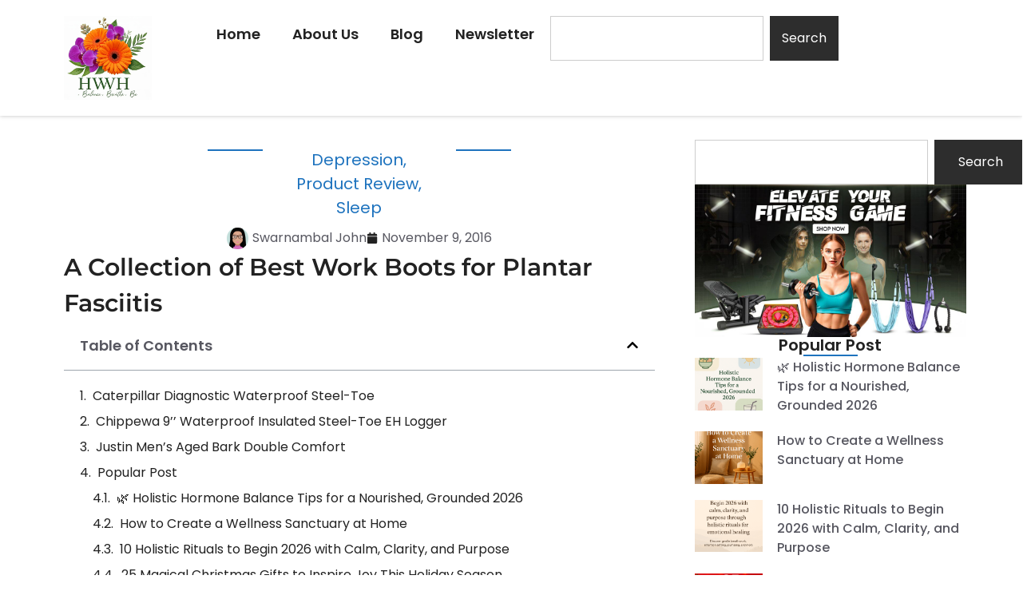

--- FILE ---
content_type: text/html; charset=UTF-8
request_url: https://holisticwellnesshub.com/a-collection-of-best-work-boots-for-plantar-fasciitis/
body_size: 24507
content:
<!doctype html>
<html lang="en-US">
<head>
	<meta charset="UTF-8">
	<meta name="viewport" content="width=device-width, initial-scale=1">
	<link rel="profile" href="https://gmpg.org/xfn/11">
	<script>
					(function(){
						var zccmpurl = new URL(document.location.href);
						var cmp_id =  zccmpurl.search.split('zc_rid=')[1];
						if (cmp_id != undefined) {
							document.cookie = 'zc_rid=' + cmp_id + ';max-age=10800;path=/';
						}
					})();
				</script><meta name='robots' content='index, follow, max-image-preview:large, max-snippet:-1, max-video-preview:-1' />

	<!-- This site is optimized with the Yoast SEO plugin v26.7 - https://yoast.com/wordpress/plugins/seo/ -->
	<title>A Collection of Best Work Boots for Plantar Fasciitis</title>
	<meta name="description" content="To prevent or cure your foot affliction, you’ll have to wear the best work boots for Plantar Fasciitis that give you good heel support." />
	<link rel="canonical" href="https://holisticwellnesshub.com/a-collection-of-best-work-boots-for-plantar-fasciitis/" />
	<meta property="og:locale" content="en_US" />
	<meta property="og:type" content="article" />
	<meta property="og:title" content="A Collection of Best Work Boots for Plantar Fasciitis" />
	<meta property="og:description" content="To prevent or cure your foot affliction, you’ll have to wear the best work boots for Plantar Fasciitis that give you good heel support." />
	<meta property="og:url" content="https://holisticwellnesshub.com/a-collection-of-best-work-boots-for-plantar-fasciitis/" />
	<meta property="og:site_name" content="Holistic Wellness Hub" />
	<meta property="article:publisher" content="https://www.facebook.com/Holistic-Wellness-Hub-222397781207562" />
	<meta property="article:author" content="https://www.facebook.com/Holistic-Wellness-Hub-222397781207562" />
	<meta property="article:published_time" content="2016-11-09T06:59:00+00:00" />
	<meta property="article:modified_time" content="2020-06-18T05:48:09+00:00" />
	<meta property="og:image" content="https://1.bp.blogspot.com/-MXknhDAwkmM/WCLIabpL9cI/AAAAAAAADb0/i0p0YeVKoGEAyy9aqe_ubkDpvsOvDTmsACLcB/s640/shoe-1019266_640.jpg" />
	<meta name="author" content="Swarnambal John" />
	<meta name="twitter:card" content="summary_large_image" />
	<meta name="twitter:creator" content="@https://twitter.com/SwarnambalJ" />
	<meta name="twitter:site" content="@SwarnambalJ" />
	<meta name="twitter:label1" content="Written by" />
	<meta name="twitter:data1" content="Swarnambal John" />
	<meta name="twitter:label2" content="Est. reading time" />
	<meta name="twitter:data2" content="5 minutes" />
	<script type="application/ld+json" class="yoast-schema-graph">{"@context":"https://schema.org","@graph":[{"@type":"Article","@id":"https://holisticwellnesshub.com/a-collection-of-best-work-boots-for-plantar-fasciitis/#article","isPartOf":{"@id":"https://holisticwellnesshub.com/a-collection-of-best-work-boots-for-plantar-fasciitis/"},"author":{"name":"Swarnambal John","@id":"https://holisticwellnesshub.com/#/schema/person/2681ea3be9f09803595f0546315e3092"},"headline":"A Collection of Best Work Boots for Plantar Fasciitis","datePublished":"2016-11-09T06:59:00+00:00","dateModified":"2020-06-18T05:48:09+00:00","mainEntityOfPage":{"@id":"https://holisticwellnesshub.com/a-collection-of-best-work-boots-for-plantar-fasciitis/"},"wordCount":1039,"publisher":{"@id":"https://holisticwellnesshub.com/#/schema/person/2681ea3be9f09803595f0546315e3092"},"image":{"@id":"https://holisticwellnesshub.com/a-collection-of-best-work-boots-for-plantar-fasciitis/#primaryimage"},"thumbnailUrl":"https://1.bp.blogspot.com/-MXknhDAwkmM/WCLIabpL9cI/AAAAAAAADb0/i0p0YeVKoGEAyy9aqe_ubkDpvsOvDTmsACLcB/s640/shoe-1019266_640.jpg","articleSection":["depression","product review","sleep"],"inLanguage":"en-US"},{"@type":"WebPage","@id":"https://holisticwellnesshub.com/a-collection-of-best-work-boots-for-plantar-fasciitis/","url":"https://holisticwellnesshub.com/a-collection-of-best-work-boots-for-plantar-fasciitis/","name":"A Collection of Best Work Boots for Plantar Fasciitis","isPartOf":{"@id":"https://holisticwellnesshub.com/#website"},"primaryImageOfPage":{"@id":"https://holisticwellnesshub.com/a-collection-of-best-work-boots-for-plantar-fasciitis/#primaryimage"},"image":{"@id":"https://holisticwellnesshub.com/a-collection-of-best-work-boots-for-plantar-fasciitis/#primaryimage"},"thumbnailUrl":"https://1.bp.blogspot.com/-MXknhDAwkmM/WCLIabpL9cI/AAAAAAAADb0/i0p0YeVKoGEAyy9aqe_ubkDpvsOvDTmsACLcB/s640/shoe-1019266_640.jpg","datePublished":"2016-11-09T06:59:00+00:00","dateModified":"2020-06-18T05:48:09+00:00","description":"To prevent or cure your foot affliction, you’ll have to wear the best work boots for Plantar Fasciitis that give you good heel support.","breadcrumb":{"@id":"https://holisticwellnesshub.com/a-collection-of-best-work-boots-for-plantar-fasciitis/#breadcrumb"},"inLanguage":"en-US","potentialAction":[{"@type":"ReadAction","target":["https://holisticwellnesshub.com/a-collection-of-best-work-boots-for-plantar-fasciitis/"]}]},{"@type":"ImageObject","inLanguage":"en-US","@id":"https://holisticwellnesshub.com/a-collection-of-best-work-boots-for-plantar-fasciitis/#primaryimage","url":"https://1.bp.blogspot.com/-MXknhDAwkmM/WCLIabpL9cI/AAAAAAAADb0/i0p0YeVKoGEAyy9aqe_ubkDpvsOvDTmsACLcB/s640/shoe-1019266_640.jpg","contentUrl":"https://1.bp.blogspot.com/-MXknhDAwkmM/WCLIabpL9cI/AAAAAAAADb0/i0p0YeVKoGEAyy9aqe_ubkDpvsOvDTmsACLcB/s640/shoe-1019266_640.jpg"},{"@type":"BreadcrumbList","@id":"https://holisticwellnesshub.com/a-collection-of-best-work-boots-for-plantar-fasciitis/#breadcrumb","itemListElement":[{"@type":"ListItem","position":1,"name":"Home","item":"https://holisticwellnesshub.com/"},{"@type":"ListItem","position":2,"name":"A Collection of Best Work Boots for Plantar Fasciitis"}]},{"@type":"WebSite","@id":"https://holisticwellnesshub.com/#website","url":"https://holisticwellnesshub.com/","name":"Holistic Wellness Hub","description":"Balance, Breathe, Be","publisher":{"@id":"https://holisticwellnesshub.com/#/schema/person/2681ea3be9f09803595f0546315e3092"},"potentialAction":[{"@type":"SearchAction","target":{"@type":"EntryPoint","urlTemplate":"https://holisticwellnesshub.com/?s={search_term_string}"},"query-input":{"@type":"PropertyValueSpecification","valueRequired":true,"valueName":"search_term_string"}}],"inLanguage":"en-US"},{"@type":["Person","Organization"],"@id":"https://holisticwellnesshub.com/#/schema/person/2681ea3be9f09803595f0546315e3092","name":"Swarnambal John","image":{"@type":"ImageObject","inLanguage":"en-US","@id":"https://holisticwellnesshub.com/#/schema/person/image/","url":"https://holisticwellnesshub.com/wp-content/uploads/2022/04/1.png","contentUrl":"https://holisticwellnesshub.com/wp-content/uploads/2022/04/1.png","width":500,"height":500,"caption":"Swarnambal John"},"logo":{"@id":"https://holisticwellnesshub.com/#/schema/person/image/"},"description":"Swarnambal John is a freelance writer. She loves working with B2B &amp; B2C businesses to plan and create high-quality content that attracts and converts their target audience. When not writing you can find her tending to her lush green indoor garden, taking a brisk walk, or cooking tasty dishes in her kitchen.","sameAs":["https://www.facebook.com/Holistic-Wellness-Hub-222397781207562","https://www.instagram.com/writer.wellness/","https://www.linkedin.com/in/swarnambal-john-131b3318/","https://in.pinterest.com/swarnambal/_created/","https://x.com/https://twitter.com/SwarnambalJ","https://www.tumblr.com/blog/swarnam"]}]}</script>
	<!-- / Yoast SEO plugin. -->


<link rel='dns-prefetch' href='//www.googletagmanager.com' />
<link rel="alternate" type="application/rss+xml" title="Holistic Wellness Hub &raquo; Feed" href="https://holisticwellnesshub.com/feed/" />
<link rel="alternate" type="application/rss+xml" title="Holistic Wellness Hub &raquo; Comments Feed" href="https://holisticwellnesshub.com/comments/feed/" />
<link rel="alternate" title="oEmbed (JSON)" type="application/json+oembed" href="https://holisticwellnesshub.com/wp-json/oembed/1.0/embed?url=https%3A%2F%2Fholisticwellnesshub.com%2Fa-collection-of-best-work-boots-for-plantar-fasciitis%2F" />
<link rel="alternate" title="oEmbed (XML)" type="text/xml+oembed" href="https://holisticwellnesshub.com/wp-json/oembed/1.0/embed?url=https%3A%2F%2Fholisticwellnesshub.com%2Fa-collection-of-best-work-boots-for-plantar-fasciitis%2F&#038;format=xml" />
<style id='wp-img-auto-sizes-contain-inline-css'>
img:is([sizes=auto i],[sizes^="auto," i]){contain-intrinsic-size:3000px 1500px}
/*# sourceURL=wp-img-auto-sizes-contain-inline-css */
</style>

<link rel='stylesheet' id='fluentform-elementor-widget-css' href='https://holisticwellnesshub.com/wp-content/plugins/fluentform/assets/css/fluent-forms-elementor-widget.css?ver=6.1.13' media='all' />
<style id='wp-emoji-styles-inline-css'>

	img.wp-smiley, img.emoji {
		display: inline !important;
		border: none !important;
		box-shadow: none !important;
		height: 1em !important;
		width: 1em !important;
		margin: 0 0.07em !important;
		vertical-align: -0.1em !important;
		background: none !important;
		padding: 0 !important;
	}
/*# sourceURL=wp-emoji-styles-inline-css */
</style>
<link rel='stylesheet' id='wp-block-library-css' href='https://holisticwellnesshub.com/wp-includes/css/dist/block-library/style.min.css?ver=6.9' media='all' />
<style id='global-styles-inline-css'>
:root{--wp--preset--aspect-ratio--square: 1;--wp--preset--aspect-ratio--4-3: 4/3;--wp--preset--aspect-ratio--3-4: 3/4;--wp--preset--aspect-ratio--3-2: 3/2;--wp--preset--aspect-ratio--2-3: 2/3;--wp--preset--aspect-ratio--16-9: 16/9;--wp--preset--aspect-ratio--9-16: 9/16;--wp--preset--color--black: #000000;--wp--preset--color--cyan-bluish-gray: #abb8c3;--wp--preset--color--white: #ffffff;--wp--preset--color--pale-pink: #f78da7;--wp--preset--color--vivid-red: #cf2e2e;--wp--preset--color--luminous-vivid-orange: #ff6900;--wp--preset--color--luminous-vivid-amber: #fcb900;--wp--preset--color--light-green-cyan: #7bdcb5;--wp--preset--color--vivid-green-cyan: #00d084;--wp--preset--color--pale-cyan-blue: #8ed1fc;--wp--preset--color--vivid-cyan-blue: #0693e3;--wp--preset--color--vivid-purple: #9b51e0;--wp--preset--gradient--vivid-cyan-blue-to-vivid-purple: linear-gradient(135deg,rgb(6,147,227) 0%,rgb(155,81,224) 100%);--wp--preset--gradient--light-green-cyan-to-vivid-green-cyan: linear-gradient(135deg,rgb(122,220,180) 0%,rgb(0,208,130) 100%);--wp--preset--gradient--luminous-vivid-amber-to-luminous-vivid-orange: linear-gradient(135deg,rgb(252,185,0) 0%,rgb(255,105,0) 100%);--wp--preset--gradient--luminous-vivid-orange-to-vivid-red: linear-gradient(135deg,rgb(255,105,0) 0%,rgb(207,46,46) 100%);--wp--preset--gradient--very-light-gray-to-cyan-bluish-gray: linear-gradient(135deg,rgb(238,238,238) 0%,rgb(169,184,195) 100%);--wp--preset--gradient--cool-to-warm-spectrum: linear-gradient(135deg,rgb(74,234,220) 0%,rgb(151,120,209) 20%,rgb(207,42,186) 40%,rgb(238,44,130) 60%,rgb(251,105,98) 80%,rgb(254,248,76) 100%);--wp--preset--gradient--blush-light-purple: linear-gradient(135deg,rgb(255,206,236) 0%,rgb(152,150,240) 100%);--wp--preset--gradient--blush-bordeaux: linear-gradient(135deg,rgb(254,205,165) 0%,rgb(254,45,45) 50%,rgb(107,0,62) 100%);--wp--preset--gradient--luminous-dusk: linear-gradient(135deg,rgb(255,203,112) 0%,rgb(199,81,192) 50%,rgb(65,88,208) 100%);--wp--preset--gradient--pale-ocean: linear-gradient(135deg,rgb(255,245,203) 0%,rgb(182,227,212) 50%,rgb(51,167,181) 100%);--wp--preset--gradient--electric-grass: linear-gradient(135deg,rgb(202,248,128) 0%,rgb(113,206,126) 100%);--wp--preset--gradient--midnight: linear-gradient(135deg,rgb(2,3,129) 0%,rgb(40,116,252) 100%);--wp--preset--font-size--small: 13px;--wp--preset--font-size--medium: 20px;--wp--preset--font-size--large: 36px;--wp--preset--font-size--x-large: 42px;--wp--preset--spacing--20: 0.44rem;--wp--preset--spacing--30: 0.67rem;--wp--preset--spacing--40: 1rem;--wp--preset--spacing--50: 1.5rem;--wp--preset--spacing--60: 2.25rem;--wp--preset--spacing--70: 3.38rem;--wp--preset--spacing--80: 5.06rem;--wp--preset--shadow--natural: 6px 6px 9px rgba(0, 0, 0, 0.2);--wp--preset--shadow--deep: 12px 12px 50px rgba(0, 0, 0, 0.4);--wp--preset--shadow--sharp: 6px 6px 0px rgba(0, 0, 0, 0.2);--wp--preset--shadow--outlined: 6px 6px 0px -3px rgb(255, 255, 255), 6px 6px rgb(0, 0, 0);--wp--preset--shadow--crisp: 6px 6px 0px rgb(0, 0, 0);}:root { --wp--style--global--content-size: 800px;--wp--style--global--wide-size: 1200px; }:where(body) { margin: 0; }.wp-site-blocks > .alignleft { float: left; margin-right: 2em; }.wp-site-blocks > .alignright { float: right; margin-left: 2em; }.wp-site-blocks > .aligncenter { justify-content: center; margin-left: auto; margin-right: auto; }:where(.wp-site-blocks) > * { margin-block-start: 24px; margin-block-end: 0; }:where(.wp-site-blocks) > :first-child { margin-block-start: 0; }:where(.wp-site-blocks) > :last-child { margin-block-end: 0; }:root { --wp--style--block-gap: 24px; }:root :where(.is-layout-flow) > :first-child{margin-block-start: 0;}:root :where(.is-layout-flow) > :last-child{margin-block-end: 0;}:root :where(.is-layout-flow) > *{margin-block-start: 24px;margin-block-end: 0;}:root :where(.is-layout-constrained) > :first-child{margin-block-start: 0;}:root :where(.is-layout-constrained) > :last-child{margin-block-end: 0;}:root :where(.is-layout-constrained) > *{margin-block-start: 24px;margin-block-end: 0;}:root :where(.is-layout-flex){gap: 24px;}:root :where(.is-layout-grid){gap: 24px;}.is-layout-flow > .alignleft{float: left;margin-inline-start: 0;margin-inline-end: 2em;}.is-layout-flow > .alignright{float: right;margin-inline-start: 2em;margin-inline-end: 0;}.is-layout-flow > .aligncenter{margin-left: auto !important;margin-right: auto !important;}.is-layout-constrained > .alignleft{float: left;margin-inline-start: 0;margin-inline-end: 2em;}.is-layout-constrained > .alignright{float: right;margin-inline-start: 2em;margin-inline-end: 0;}.is-layout-constrained > .aligncenter{margin-left: auto !important;margin-right: auto !important;}.is-layout-constrained > :where(:not(.alignleft):not(.alignright):not(.alignfull)){max-width: var(--wp--style--global--content-size);margin-left: auto !important;margin-right: auto !important;}.is-layout-constrained > .alignwide{max-width: var(--wp--style--global--wide-size);}body .is-layout-flex{display: flex;}.is-layout-flex{flex-wrap: wrap;align-items: center;}.is-layout-flex > :is(*, div){margin: 0;}body .is-layout-grid{display: grid;}.is-layout-grid > :is(*, div){margin: 0;}body{padding-top: 0px;padding-right: 0px;padding-bottom: 0px;padding-left: 0px;}a:where(:not(.wp-element-button)){text-decoration: underline;}:root :where(.wp-element-button, .wp-block-button__link){background-color: #32373c;border-width: 0;color: #fff;font-family: inherit;font-size: inherit;font-style: inherit;font-weight: inherit;letter-spacing: inherit;line-height: inherit;padding-top: calc(0.667em + 2px);padding-right: calc(1.333em + 2px);padding-bottom: calc(0.667em + 2px);padding-left: calc(1.333em + 2px);text-decoration: none;text-transform: inherit;}.has-black-color{color: var(--wp--preset--color--black) !important;}.has-cyan-bluish-gray-color{color: var(--wp--preset--color--cyan-bluish-gray) !important;}.has-white-color{color: var(--wp--preset--color--white) !important;}.has-pale-pink-color{color: var(--wp--preset--color--pale-pink) !important;}.has-vivid-red-color{color: var(--wp--preset--color--vivid-red) !important;}.has-luminous-vivid-orange-color{color: var(--wp--preset--color--luminous-vivid-orange) !important;}.has-luminous-vivid-amber-color{color: var(--wp--preset--color--luminous-vivid-amber) !important;}.has-light-green-cyan-color{color: var(--wp--preset--color--light-green-cyan) !important;}.has-vivid-green-cyan-color{color: var(--wp--preset--color--vivid-green-cyan) !important;}.has-pale-cyan-blue-color{color: var(--wp--preset--color--pale-cyan-blue) !important;}.has-vivid-cyan-blue-color{color: var(--wp--preset--color--vivid-cyan-blue) !important;}.has-vivid-purple-color{color: var(--wp--preset--color--vivid-purple) !important;}.has-black-background-color{background-color: var(--wp--preset--color--black) !important;}.has-cyan-bluish-gray-background-color{background-color: var(--wp--preset--color--cyan-bluish-gray) !important;}.has-white-background-color{background-color: var(--wp--preset--color--white) !important;}.has-pale-pink-background-color{background-color: var(--wp--preset--color--pale-pink) !important;}.has-vivid-red-background-color{background-color: var(--wp--preset--color--vivid-red) !important;}.has-luminous-vivid-orange-background-color{background-color: var(--wp--preset--color--luminous-vivid-orange) !important;}.has-luminous-vivid-amber-background-color{background-color: var(--wp--preset--color--luminous-vivid-amber) !important;}.has-light-green-cyan-background-color{background-color: var(--wp--preset--color--light-green-cyan) !important;}.has-vivid-green-cyan-background-color{background-color: var(--wp--preset--color--vivid-green-cyan) !important;}.has-pale-cyan-blue-background-color{background-color: var(--wp--preset--color--pale-cyan-blue) !important;}.has-vivid-cyan-blue-background-color{background-color: var(--wp--preset--color--vivid-cyan-blue) !important;}.has-vivid-purple-background-color{background-color: var(--wp--preset--color--vivid-purple) !important;}.has-black-border-color{border-color: var(--wp--preset--color--black) !important;}.has-cyan-bluish-gray-border-color{border-color: var(--wp--preset--color--cyan-bluish-gray) !important;}.has-white-border-color{border-color: var(--wp--preset--color--white) !important;}.has-pale-pink-border-color{border-color: var(--wp--preset--color--pale-pink) !important;}.has-vivid-red-border-color{border-color: var(--wp--preset--color--vivid-red) !important;}.has-luminous-vivid-orange-border-color{border-color: var(--wp--preset--color--luminous-vivid-orange) !important;}.has-luminous-vivid-amber-border-color{border-color: var(--wp--preset--color--luminous-vivid-amber) !important;}.has-light-green-cyan-border-color{border-color: var(--wp--preset--color--light-green-cyan) !important;}.has-vivid-green-cyan-border-color{border-color: var(--wp--preset--color--vivid-green-cyan) !important;}.has-pale-cyan-blue-border-color{border-color: var(--wp--preset--color--pale-cyan-blue) !important;}.has-vivid-cyan-blue-border-color{border-color: var(--wp--preset--color--vivid-cyan-blue) !important;}.has-vivid-purple-border-color{border-color: var(--wp--preset--color--vivid-purple) !important;}.has-vivid-cyan-blue-to-vivid-purple-gradient-background{background: var(--wp--preset--gradient--vivid-cyan-blue-to-vivid-purple) !important;}.has-light-green-cyan-to-vivid-green-cyan-gradient-background{background: var(--wp--preset--gradient--light-green-cyan-to-vivid-green-cyan) !important;}.has-luminous-vivid-amber-to-luminous-vivid-orange-gradient-background{background: var(--wp--preset--gradient--luminous-vivid-amber-to-luminous-vivid-orange) !important;}.has-luminous-vivid-orange-to-vivid-red-gradient-background{background: var(--wp--preset--gradient--luminous-vivid-orange-to-vivid-red) !important;}.has-very-light-gray-to-cyan-bluish-gray-gradient-background{background: var(--wp--preset--gradient--very-light-gray-to-cyan-bluish-gray) !important;}.has-cool-to-warm-spectrum-gradient-background{background: var(--wp--preset--gradient--cool-to-warm-spectrum) !important;}.has-blush-light-purple-gradient-background{background: var(--wp--preset--gradient--blush-light-purple) !important;}.has-blush-bordeaux-gradient-background{background: var(--wp--preset--gradient--blush-bordeaux) !important;}.has-luminous-dusk-gradient-background{background: var(--wp--preset--gradient--luminous-dusk) !important;}.has-pale-ocean-gradient-background{background: var(--wp--preset--gradient--pale-ocean) !important;}.has-electric-grass-gradient-background{background: var(--wp--preset--gradient--electric-grass) !important;}.has-midnight-gradient-background{background: var(--wp--preset--gradient--midnight) !important;}.has-small-font-size{font-size: var(--wp--preset--font-size--small) !important;}.has-medium-font-size{font-size: var(--wp--preset--font-size--medium) !important;}.has-large-font-size{font-size: var(--wp--preset--font-size--large) !important;}.has-x-large-font-size{font-size: var(--wp--preset--font-size--x-large) !important;}
:root :where(.wp-block-pullquote){font-size: 1.5em;line-height: 1.6;}
/*# sourceURL=global-styles-inline-css */
</style>
<link rel='stylesheet' id='lana-downloads-manager-css' href='https://holisticwellnesshub.com/wp-content/plugins/lana-downloads-manager//assets/css/lana-downloads-manager.css?ver=1.12.0' media='all' />
<link rel='stylesheet' id='hello-elementor-css' href='https://holisticwellnesshub.com/wp-content/themes/hello-elementor/assets/css/reset.css?ver=3.4.5' media='all' />
<link rel='stylesheet' id='hello-elementor-theme-style-css' href='https://holisticwellnesshub.com/wp-content/themes/hello-elementor/assets/css/theme.css?ver=3.4.5' media='all' />
<link rel='stylesheet' id='hello-elementor-header-footer-css' href='https://holisticwellnesshub.com/wp-content/themes/hello-elementor/assets/css/header-footer.css?ver=3.4.5' media='all' />
<link rel='stylesheet' id='elementor-frontend-css' href='https://holisticwellnesshub.com/wp-content/plugins/elementor/assets/css/frontend.min.css?ver=3.34.1' media='all' />
<link rel='stylesheet' id='elementor-post-4842-css' href='https://holisticwellnesshub.com/wp-content/uploads/elementor/css/post-4842.css?ver=1768419925' media='all' />
<link rel='stylesheet' id='widget-image-css' href='https://holisticwellnesshub.com/wp-content/plugins/elementor/assets/css/widget-image.min.css?ver=3.34.1' media='all' />
<link rel='stylesheet' id='widget-nav-menu-css' href='https://holisticwellnesshub.com/wp-content/plugins/pro-elements/assets/css/widget-nav-menu.min.css?ver=3.34.0' media='all' />
<link rel='stylesheet' id='widget-search-css' href='https://holisticwellnesshub.com/wp-content/plugins/pro-elements/assets/css/widget-search.min.css?ver=3.34.0' media='all' />
<link rel='stylesheet' id='widget-heading-css' href='https://holisticwellnesshub.com/wp-content/plugins/elementor/assets/css/widget-heading.min.css?ver=3.34.1' media='all' />
<link rel='stylesheet' id='widget-icon-list-css' href='https://holisticwellnesshub.com/wp-content/plugins/elementor/assets/css/widget-icon-list.min.css?ver=3.34.1' media='all' />
<link rel='stylesheet' id='e-animation-fadeIn-css' href='https://holisticwellnesshub.com/wp-content/plugins/elementor/assets/lib/animations/styles/fadeIn.min.css?ver=3.34.1' media='all' />
<link rel='stylesheet' id='widget-divider-css' href='https://holisticwellnesshub.com/wp-content/plugins/elementor/assets/css/widget-divider.min.css?ver=3.34.1' media='all' />
<link rel='stylesheet' id='widget-post-info-css' href='https://holisticwellnesshub.com/wp-content/plugins/pro-elements/assets/css/widget-post-info.min.css?ver=3.34.0' media='all' />
<link rel='stylesheet' id='widget-table-of-contents-css' href='https://holisticwellnesshub.com/wp-content/plugins/pro-elements/assets/css/widget-table-of-contents.min.css?ver=3.34.0' media='all' />
<link rel='stylesheet' id='widget-share-buttons-css' href='https://holisticwellnesshub.com/wp-content/plugins/pro-elements/assets/css/widget-share-buttons.min.css?ver=3.34.0' media='all' />
<link rel='stylesheet' id='e-apple-webkit-css' href='https://holisticwellnesshub.com/wp-content/plugins/elementor/assets/css/conditionals/apple-webkit.min.css?ver=3.34.1' media='all' />
<link rel='stylesheet' id='widget-post-navigation-css' href='https://holisticwellnesshub.com/wp-content/plugins/pro-elements/assets/css/widget-post-navigation.min.css?ver=3.34.0' media='all' />
<link rel='stylesheet' id='widget-posts-css' href='https://holisticwellnesshub.com/wp-content/plugins/pro-elements/assets/css/widget-posts.min.css?ver=3.34.0' media='all' />
<link rel='stylesheet' id='elementor-post-5225-css' href='https://holisticwellnesshub.com/wp-content/uploads/elementor/css/post-5225.css?ver=1768419925' media='all' />
<link rel='stylesheet' id='elementor-post-5255-css' href='https://holisticwellnesshub.com/wp-content/uploads/elementor/css/post-5255.css?ver=1768419925' media='all' />
<link rel='stylesheet' id='elementor-post-5377-css' href='https://holisticwellnesshub.com/wp-content/uploads/elementor/css/post-5377.css?ver=1768419933' media='all' />
<link rel='stylesheet' id='elementor-gf-local-poppins-css' href='https://holisticwellnesshub.com/wp-content/uploads/elementor/google-fonts/css/poppins.css?ver=1742411255' media='all' />
<link rel='stylesheet' id='elementor-gf-local-montserrat-css' href='https://holisticwellnesshub.com/wp-content/uploads/elementor/google-fonts/css/montserrat.css?ver=1750846919' media='all' />
<script src="https://holisticwellnesshub.com/wp-includes/js/jquery/jquery.min.js?ver=3.7.1" id="jquery-core-js"></script>
<script src="https://holisticwellnesshub.com/wp-includes/js/jquery/jquery-migrate.min.js?ver=3.4.1" id="jquery-migrate-js"></script>

<!-- Google tag (gtag.js) snippet added by Site Kit -->
<!-- Google Analytics snippet added by Site Kit -->
<script src="https://www.googletagmanager.com/gtag/js?id=G-H1E0KXCS63" id="google_gtagjs-js" async></script>
<script id="google_gtagjs-js-after">
window.dataLayer = window.dataLayer || [];function gtag(){dataLayer.push(arguments);}
gtag("set","linker",{"domains":["holisticwellnesshub.com"]});
gtag("js", new Date());
gtag("set", "developer_id.dZTNiMT", true);
gtag("config", "G-H1E0KXCS63", {"googlesitekit_post_type":"post"});
//# sourceURL=google_gtagjs-js-after
</script>
<link rel="https://api.w.org/" href="https://holisticwellnesshub.com/wp-json/" /><link rel="alternate" title="JSON" type="application/json" href="https://holisticwellnesshub.com/wp-json/wp/v2/posts/329" /><link rel="EditURI" type="application/rsd+xml" title="RSD" href="https://holisticwellnesshub.com/xmlrpc.php?rsd" />
<meta name="generator" content="WordPress 6.9" />
<link rel='shortlink' href='https://holisticwellnesshub.com/?p=329' />
<meta name="generator" content="Site Kit by Google 1.170.0" />
<!-- Google AdSense meta tags added by Site Kit -->
<meta name="google-adsense-platform-account" content="ca-host-pub-2644536267352236">
<meta name="google-adsense-platform-domain" content="sitekit.withgoogle.com">
<!-- End Google AdSense meta tags added by Site Kit -->
<meta name="generator" content="Elementor 3.34.1; features: e_font_icon_svg, additional_custom_breakpoints; settings: css_print_method-external, google_font-enabled, font_display-swap">
      <meta name="onesignal" content="wordpress-plugin"/>
            <script>

      window.OneSignalDeferred = window.OneSignalDeferred || [];

      OneSignalDeferred.push(function(OneSignal) {
        var oneSignal_options = {};
        window._oneSignalInitOptions = oneSignal_options;

        oneSignal_options['serviceWorkerParam'] = { scope: '/wp-content/plugins/onesignal-free-web-push-notifications/sdk_files/push/onesignal/' };
oneSignal_options['serviceWorkerPath'] = 'OneSignalSDKWorker.js';

        OneSignal.Notifications.setDefaultUrl("https://holisticwellnesshub.com");

        oneSignal_options['wordpress'] = true;
oneSignal_options['appId'] = '89938ccf-2f0a-4b10-8440-df5031d838e5';
oneSignal_options['allowLocalhostAsSecureOrigin'] = true;
oneSignal_options['welcomeNotification'] = { };
oneSignal_options['welcomeNotification']['title'] = "Holistic Wellness Hub";
oneSignal_options['welcomeNotification']['message'] = "Thanks for Subscribing!";
oneSignal_options['welcomeNotification']['url'] = "https://holisticwellnesshub.com";
oneSignal_options['path'] = "https://holisticwellnesshub.com/wp-content/plugins/onesignal-free-web-push-notifications/sdk_files/";
oneSignal_options['safari_web_id'] = "web.onesignal.auto.3431b9a6-8377-4186-9b23-bf65dbb4a731";
oneSignal_options['persistNotification'] = true;
oneSignal_options['promptOptions'] = { };
oneSignal_options['promptOptions']['actionMessage'] = "Subscribe For Latest Blogs";
oneSignal_options['promptOptions']['acceptButtonText'] = "ALLOW";
oneSignal_options['promptOptions']['cancelButtonText'] = "NO THANKS";
oneSignal_options['promptOptions']['siteName'] = "https://holisticwellnesshub.com";
oneSignal_options['promptOptions']['autoAcceptTitle'] = "CLICK ALLOW";
oneSignal_options['notifyButton'] = { };
oneSignal_options['notifyButton']['enable'] = true;
oneSignal_options['notifyButton']['position'] = 'bottom-right';
oneSignal_options['notifyButton']['theme'] = 'default';
oneSignal_options['notifyButton']['size'] = 'medium';
oneSignal_options['notifyButton']['showCredit'] = true;
oneSignal_options['notifyButton']['text'] = {};
oneSignal_options['notifyButton']['text']['tip.state.unsubscribed'] = 'Subscribe to notifications';
oneSignal_options['notifyButton']['text']['tip.state.subscribed'] = 'You&#039;re Subscribed to notifications';
oneSignal_options['notifyButton']['text']['message.action.subscribed'] = 'Thanks for Subscribing';
oneSignal_options['notifyButton']['text']['message.action.resubscribed'] = 'You&#039;re Subscribed to notifications';
oneSignal_options['notifyButton']['text']['message.action.unsubscribed'] = 'You won&#039;t receive notifications';
oneSignal_options['notifyButton']['text']['dialog.main.button.subscribe'] = 'SUBSCRIBE';
oneSignal_options['notifyButton']['text']['dialog.main.button.unsubscribe'] = 'UNSUBSCRIBED';
oneSignal_options['notifyButton']['text']['dialog.blocked.title'] = 'Unblock Notification';
              OneSignal.init(window._oneSignalInitOptions);
                    });

      function documentInitOneSignal() {
        var oneSignal_elements = document.getElementsByClassName("OneSignal-prompt");

        var oneSignalLinkClickHandler = function(event) { OneSignal.Notifications.requestPermission(); event.preventDefault(); };        for(var i = 0; i < oneSignal_elements.length; i++)
          oneSignal_elements[i].addEventListener('click', oneSignalLinkClickHandler, false);
      }

      if (document.readyState === 'complete') {
           documentInitOneSignal();
      }
      else {
           window.addEventListener("load", function(event){
               documentInitOneSignal();
          });
      }
    </script>
			<style>
				.e-con.e-parent:nth-of-type(n+4):not(.e-lazyloaded):not(.e-no-lazyload),
				.e-con.e-parent:nth-of-type(n+4):not(.e-lazyloaded):not(.e-no-lazyload) * {
					background-image: none !important;
				}
				@media screen and (max-height: 1024px) {
					.e-con.e-parent:nth-of-type(n+3):not(.e-lazyloaded):not(.e-no-lazyload),
					.e-con.e-parent:nth-of-type(n+3):not(.e-lazyloaded):not(.e-no-lazyload) * {
						background-image: none !important;
					}
				}
				@media screen and (max-height: 640px) {
					.e-con.e-parent:nth-of-type(n+2):not(.e-lazyloaded):not(.e-no-lazyload),
					.e-con.e-parent:nth-of-type(n+2):not(.e-lazyloaded):not(.e-no-lazyload) * {
						background-image: none !important;
					}
				}
			</style>
			
<!-- Google Tag Manager snippet added by Site Kit -->
<script>
			( function( w, d, s, l, i ) {
				w[l] = w[l] || [];
				w[l].push( {'gtm.start': new Date().getTime(), event: 'gtm.js'} );
				var f = d.getElementsByTagName( s )[0],
					j = d.createElement( s ), dl = l != 'dataLayer' ? '&l=' + l : '';
				j.async = true;
				j.src = 'https://www.googletagmanager.com/gtm.js?id=' + i + dl;
				f.parentNode.insertBefore( j, f );
			} )( window, document, 'script', 'dataLayer', 'GTM-M8GP4LF' );
			
</script>

<!-- End Google Tag Manager snippet added by Site Kit -->
<link rel="icon" href="https://holisticwellnesshub.com/wp-content/uploads/2024/10/cropped-logo-32x32.jpg" sizes="32x32" />
<link rel="icon" href="https://holisticwellnesshub.com/wp-content/uploads/2024/10/cropped-logo-192x192.jpg" sizes="192x192" />
<link rel="apple-touch-icon" href="https://holisticwellnesshub.com/wp-content/uploads/2024/10/cropped-logo-180x180.jpg" />
<meta name="msapplication-TileImage" content="https://holisticwellnesshub.com/wp-content/uploads/2024/10/cropped-logo-270x270.jpg" />
</head>
<body class="wp-singular post-template-default single single-post postid-329 single-format-standard wp-embed-responsive wp-theme-hello-elementor hello-elementor-default elementor-default elementor-kit-4842 elementor-page-5377">

		<!-- Google Tag Manager (noscript) snippet added by Site Kit -->
		<noscript>
			<iframe src="https://www.googletagmanager.com/ns.html?id=GTM-M8GP4LF" height="0" width="0" style="display:none;visibility:hidden"></iframe>
		</noscript>
		<!-- End Google Tag Manager (noscript) snippet added by Site Kit -->
		
<a class="skip-link screen-reader-text" href="#content">Skip to content</a>

		<header data-elementor-type="header" data-elementor-id="5225" class="elementor elementor-5225 elementor-location-header" data-elementor-post-type="elementor_library">
			<div class="elementor-element elementor-element-40af985 elementor-hidden-mobile e-flex e-con-boxed e-con e-parent" data-id="40af985" data-element_type="container">
					<div class="e-con-inner">
		<div class="elementor-element elementor-element-740c338 e-con-full e-flex e-con e-child" data-id="740c338" data-element_type="container">
				<div class="elementor-element elementor-element-641c754 elementor-widget elementor-widget-image" data-id="641c754" data-element_type="widget" data-widget_type="image.default">
				<div class="elementor-widget-container">
																<a href="https://holisticwellnesshub.com">
							<img width="800" height="762" src="https://holisticwellnesshub.com/wp-content/uploads/2024/10/logo.jpg" class="attachment-large size-large wp-image-5516" alt="" srcset="https://holisticwellnesshub.com/wp-content/uploads/2024/10/logo.jpg 800w, https://holisticwellnesshub.com/wp-content/uploads/2024/10/logo-300x286.jpg 300w, https://holisticwellnesshub.com/wp-content/uploads/2024/10/logo-768x732.jpg 768w" sizes="(max-width: 800px) 100vw, 800px" />								</a>
															</div>
				</div>
				</div>
		<div class="elementor-element elementor-element-ecded40 e-con-full e-flex e-con e-child" data-id="ecded40" data-element_type="container">
				<div class="elementor-element elementor-element-83386a8 elementor-nav-menu__align-end elementor-nav-menu--stretch elementor-nav-menu--dropdown-tablet elementor-nav-menu__text-align-aside elementor-nav-menu--toggle elementor-nav-menu--burger elementor-widget elementor-widget-nav-menu" data-id="83386a8" data-element_type="widget" data-settings="{&quot;full_width&quot;:&quot;stretch&quot;,&quot;layout&quot;:&quot;horizontal&quot;,&quot;submenu_icon&quot;:{&quot;value&quot;:&quot;&lt;svg aria-hidden=\&quot;true\&quot; class=\&quot;e-font-icon-svg e-fas-caret-down\&quot; viewBox=\&quot;0 0 320 512\&quot; xmlns=\&quot;http:\/\/www.w3.org\/2000\/svg\&quot;&gt;&lt;path d=\&quot;M31.3 192h257.3c17.8 0 26.7 21.5 14.1 34.1L174.1 354.8c-7.8 7.8-20.5 7.8-28.3 0L17.2 226.1C4.6 213.5 13.5 192 31.3 192z\&quot;&gt;&lt;\/path&gt;&lt;\/svg&gt;&quot;,&quot;library&quot;:&quot;fa-solid&quot;},&quot;toggle&quot;:&quot;burger&quot;}" data-widget_type="nav-menu.default">
				<div class="elementor-widget-container">
								<nav aria-label="Menu" class="elementor-nav-menu--main elementor-nav-menu__container elementor-nav-menu--layout-horizontal e--pointer-none">
				<ul id="menu-1-83386a8" class="elementor-nav-menu"><li class="menu-item menu-item-type-custom menu-item-object-custom menu-item-home menu-item-5273"><a href="https://holisticwellnesshub.com/" class="elementor-item">Home</a></li>
<li class="menu-item menu-item-type-post_type menu-item-object-page menu-item-5239"><a href="https://holisticwellnesshub.com/about/" class="elementor-item">About Us</a></li>
<li class="menu-item menu-item-type-post_type menu-item-object-page menu-item-5250"><a href="https://holisticwellnesshub.com/blog/" class="elementor-item">Blog</a></li>
<li class="menu-item menu-item-type-post_type menu-item-object-page menu-item-5270"><a href="https://holisticwellnesshub.com/signup-for-our-newsletter/" class="elementor-item">Newsletter</a></li>
</ul>			</nav>
					<div class="elementor-menu-toggle" role="button" tabindex="0" aria-label="Menu Toggle" aria-expanded="false">
			<svg aria-hidden="true" role="presentation" class="elementor-menu-toggle__icon--open e-font-icon-svg e-eicon-menu-bar" viewBox="0 0 1000 1000" xmlns="http://www.w3.org/2000/svg"><path d="M104 333H896C929 333 958 304 958 271S929 208 896 208H104C71 208 42 237 42 271S71 333 104 333ZM104 583H896C929 583 958 554 958 521S929 458 896 458H104C71 458 42 487 42 521S71 583 104 583ZM104 833H896C929 833 958 804 958 771S929 708 896 708H104C71 708 42 737 42 771S71 833 104 833Z"></path></svg><svg aria-hidden="true" role="presentation" class="elementor-menu-toggle__icon--close e-font-icon-svg e-eicon-close" viewBox="0 0 1000 1000" xmlns="http://www.w3.org/2000/svg"><path d="M742 167L500 408 258 167C246 154 233 150 217 150 196 150 179 158 167 167 154 179 150 196 150 212 150 229 154 242 171 254L408 500 167 742C138 771 138 800 167 829 196 858 225 858 254 829L496 587 738 829C750 842 767 846 783 846 800 846 817 842 829 829 842 817 846 804 846 783 846 767 842 750 829 737L588 500 833 258C863 229 863 200 833 171 804 137 775 137 742 167Z"></path></svg>		</div>
					<nav class="elementor-nav-menu--dropdown elementor-nav-menu__container" aria-hidden="true">
				<ul id="menu-2-83386a8" class="elementor-nav-menu"><li class="menu-item menu-item-type-custom menu-item-object-custom menu-item-home menu-item-5273"><a href="https://holisticwellnesshub.com/" class="elementor-item" tabindex="-1">Home</a></li>
<li class="menu-item menu-item-type-post_type menu-item-object-page menu-item-5239"><a href="https://holisticwellnesshub.com/about/" class="elementor-item" tabindex="-1">About Us</a></li>
<li class="menu-item menu-item-type-post_type menu-item-object-page menu-item-5250"><a href="https://holisticwellnesshub.com/blog/" class="elementor-item" tabindex="-1">Blog</a></li>
<li class="menu-item menu-item-type-post_type menu-item-object-page menu-item-5270"><a href="https://holisticwellnesshub.com/signup-for-our-newsletter/" class="elementor-item" tabindex="-1">Newsletter</a></li>
</ul>			</nav>
						</div>
				</div>
				<div class="elementor-element elementor-element-378a61a elementor-widget__width-initial elementor-widget elementor-widget-search" data-id="378a61a" data-element_type="widget" data-settings="{&quot;submit_trigger&quot;:&quot;click_submit&quot;,&quot;pagination_type_options&quot;:&quot;none&quot;}" data-widget_type="search.default">
				<div class="elementor-widget-container">
							<search class="e-search hidden" role="search">
			<form class="e-search-form" action="https://holisticwellnesshub.com" method="get">

				
				<label class="e-search-label" for="search-378a61a">
					<span class="elementor-screen-only">
						Search					</span>
									</label>

				<div class="e-search-input-wrapper">
					<input id="search-378a61a" placeholder="Searching..." class="e-search-input" type="search" name="s" value="" autocomplete="off" role="combobox" aria-autocomplete="list" aria-expanded="false" aria-controls="results-378a61a" aria-haspopup="listbox">
					<svg aria-hidden="true" class="e-font-icon-svg e-fas-times" viewBox="0 0 352 512" xmlns="http://www.w3.org/2000/svg"><path d="M242.72 256l100.07-100.07c12.28-12.28 12.28-32.19 0-44.48l-22.24-22.24c-12.28-12.28-32.19-12.28-44.48 0L176 189.28 75.93 89.21c-12.28-12.28-32.19-12.28-44.48 0L9.21 111.45c-12.28 12.28-12.28 32.19 0 44.48L109.28 256 9.21 356.07c-12.28 12.28-12.28 32.19 0 44.48l22.24 22.24c12.28 12.28 32.2 12.28 44.48 0L176 322.72l100.07 100.07c12.28 12.28 32.2 12.28 44.48 0l22.24-22.24c12.28-12.28 12.28-32.19 0-44.48L242.72 256z"></path></svg>										<output id="results-378a61a" class="e-search-results-container hide-loader" aria-live="polite" aria-atomic="true" aria-label="Results for search" tabindex="0">
						<div class="e-search-results"></div>
											</output>
									</div>
				
				
				<button class="e-search-submit  " type="submit">
					
										<span class="">
						Search					</span>
									</button>
				<input type="hidden" name="e_search_props" value="378a61a-5225">
			</form>
		</search>
						</div>
				</div>
				</div>
					</div>
				</div>
		<div class="elementor-element elementor-element-baf7645 elementor-hidden-desktop elementor-hidden-tablet e-flex e-con-boxed e-con e-parent" data-id="baf7645" data-element_type="container">
					<div class="e-con-inner">
		<div class="elementor-element elementor-element-eb4b71e e-con-full e-flex e-con e-child" data-id="eb4b71e" data-element_type="container">
		<div class="elementor-element elementor-element-fe582ae e-con-full e-flex e-con e-child" data-id="fe582ae" data-element_type="container">
		<div class="elementor-element elementor-element-f1ead39 e-con-full e-flex e-con e-child" data-id="f1ead39" data-element_type="container">
				<div class="elementor-element elementor-element-ae7c0ff elementor-widget elementor-widget-image" data-id="ae7c0ff" data-element_type="widget" data-widget_type="image.default">
				<div class="elementor-widget-container">
																<a href="https://holisticwellnesshub.com">
							<img width="800" height="762" src="https://holisticwellnesshub.com/wp-content/uploads/2024/10/logo.jpg" class="attachment-large size-large wp-image-5516" alt="" srcset="https://holisticwellnesshub.com/wp-content/uploads/2024/10/logo.jpg 800w, https://holisticwellnesshub.com/wp-content/uploads/2024/10/logo-300x286.jpg 300w, https://holisticwellnesshub.com/wp-content/uploads/2024/10/logo-768x732.jpg 768w" sizes="(max-width: 800px) 100vw, 800px" />								</a>
															</div>
				</div>
				</div>
		<div class="elementor-element elementor-element-8e7f4bf e-con-full e-flex e-con e-child" data-id="8e7f4bf" data-element_type="container">
				<div class="elementor-element elementor-element-913a9a7 elementor-nav-menu__align-end elementor-nav-menu--stretch elementor-nav-menu--dropdown-tablet elementor-nav-menu__text-align-aside elementor-nav-menu--toggle elementor-nav-menu--burger elementor-widget elementor-widget-nav-menu" data-id="913a9a7" data-element_type="widget" data-settings="{&quot;full_width&quot;:&quot;stretch&quot;,&quot;layout&quot;:&quot;horizontal&quot;,&quot;submenu_icon&quot;:{&quot;value&quot;:&quot;&lt;svg aria-hidden=\&quot;true\&quot; class=\&quot;e-font-icon-svg e-fas-caret-down\&quot; viewBox=\&quot;0 0 320 512\&quot; xmlns=\&quot;http:\/\/www.w3.org\/2000\/svg\&quot;&gt;&lt;path d=\&quot;M31.3 192h257.3c17.8 0 26.7 21.5 14.1 34.1L174.1 354.8c-7.8 7.8-20.5 7.8-28.3 0L17.2 226.1C4.6 213.5 13.5 192 31.3 192z\&quot;&gt;&lt;\/path&gt;&lt;\/svg&gt;&quot;,&quot;library&quot;:&quot;fa-solid&quot;},&quot;toggle&quot;:&quot;burger&quot;}" data-widget_type="nav-menu.default">
				<div class="elementor-widget-container">
								<nav aria-label="Menu" class="elementor-nav-menu--main elementor-nav-menu__container elementor-nav-menu--layout-horizontal e--pointer-none">
				<ul id="menu-1-913a9a7" class="elementor-nav-menu"><li class="menu-item menu-item-type-custom menu-item-object-custom menu-item-home menu-item-5273"><a href="https://holisticwellnesshub.com/" class="elementor-item">Home</a></li>
<li class="menu-item menu-item-type-post_type menu-item-object-page menu-item-5239"><a href="https://holisticwellnesshub.com/about/" class="elementor-item">About Us</a></li>
<li class="menu-item menu-item-type-post_type menu-item-object-page menu-item-5250"><a href="https://holisticwellnesshub.com/blog/" class="elementor-item">Blog</a></li>
<li class="menu-item menu-item-type-post_type menu-item-object-page menu-item-5270"><a href="https://holisticwellnesshub.com/signup-for-our-newsletter/" class="elementor-item">Newsletter</a></li>
</ul>			</nav>
					<div class="elementor-menu-toggle" role="button" tabindex="0" aria-label="Menu Toggle" aria-expanded="false">
			<svg aria-hidden="true" role="presentation" class="elementor-menu-toggle__icon--open e-font-icon-svg e-eicon-menu-bar" viewBox="0 0 1000 1000" xmlns="http://www.w3.org/2000/svg"><path d="M104 333H896C929 333 958 304 958 271S929 208 896 208H104C71 208 42 237 42 271S71 333 104 333ZM104 583H896C929 583 958 554 958 521S929 458 896 458H104C71 458 42 487 42 521S71 583 104 583ZM104 833H896C929 833 958 804 958 771S929 708 896 708H104C71 708 42 737 42 771S71 833 104 833Z"></path></svg><svg aria-hidden="true" role="presentation" class="elementor-menu-toggle__icon--close e-font-icon-svg e-eicon-close" viewBox="0 0 1000 1000" xmlns="http://www.w3.org/2000/svg"><path d="M742 167L500 408 258 167C246 154 233 150 217 150 196 150 179 158 167 167 154 179 150 196 150 212 150 229 154 242 171 254L408 500 167 742C138 771 138 800 167 829 196 858 225 858 254 829L496 587 738 829C750 842 767 846 783 846 800 846 817 842 829 829 842 817 846 804 846 783 846 767 842 750 829 737L588 500 833 258C863 229 863 200 833 171 804 137 775 137 742 167Z"></path></svg>		</div>
					<nav class="elementor-nav-menu--dropdown elementor-nav-menu__container" aria-hidden="true">
				<ul id="menu-2-913a9a7" class="elementor-nav-menu"><li class="menu-item menu-item-type-custom menu-item-object-custom menu-item-home menu-item-5273"><a href="https://holisticwellnesshub.com/" class="elementor-item" tabindex="-1">Home</a></li>
<li class="menu-item menu-item-type-post_type menu-item-object-page menu-item-5239"><a href="https://holisticwellnesshub.com/about/" class="elementor-item" tabindex="-1">About Us</a></li>
<li class="menu-item menu-item-type-post_type menu-item-object-page menu-item-5250"><a href="https://holisticwellnesshub.com/blog/" class="elementor-item" tabindex="-1">Blog</a></li>
<li class="menu-item menu-item-type-post_type menu-item-object-page menu-item-5270"><a href="https://holisticwellnesshub.com/signup-for-our-newsletter/" class="elementor-item" tabindex="-1">Newsletter</a></li>
</ul>			</nav>
						</div>
				</div>
				</div>
				</div>
		<div class="elementor-element elementor-element-1bc7f04 e-con-full e-flex e-con e-child" data-id="1bc7f04" data-element_type="container">
				<div class="elementor-element elementor-element-616081e elementor-widget__width-initial elementor-widget elementor-widget-search" data-id="616081e" data-element_type="widget" data-settings="{&quot;submit_trigger&quot;:&quot;click_submit&quot;,&quot;pagination_type_options&quot;:&quot;none&quot;}" data-widget_type="search.default">
				<div class="elementor-widget-container">
							<search class="e-search hidden" role="search">
			<form class="e-search-form" action="https://holisticwellnesshub.com" method="get">

				
				<label class="e-search-label" for="search-616081e">
					<span class="elementor-screen-only">
						Search					</span>
									</label>

				<div class="e-search-input-wrapper">
					<input id="search-616081e" placeholder="Searching..." class="e-search-input" type="search" name="s" value="" autocomplete="off" role="combobox" aria-autocomplete="list" aria-expanded="false" aria-controls="results-616081e" aria-haspopup="listbox">
					<svg aria-hidden="true" class="e-font-icon-svg e-fas-times" viewBox="0 0 352 512" xmlns="http://www.w3.org/2000/svg"><path d="M242.72 256l100.07-100.07c12.28-12.28 12.28-32.19 0-44.48l-22.24-22.24c-12.28-12.28-32.19-12.28-44.48 0L176 189.28 75.93 89.21c-12.28-12.28-32.19-12.28-44.48 0L9.21 111.45c-12.28 12.28-12.28 32.19 0 44.48L109.28 256 9.21 356.07c-12.28 12.28-12.28 32.19 0 44.48l22.24 22.24c12.28 12.28 32.2 12.28 44.48 0L176 322.72l100.07 100.07c12.28 12.28 32.2 12.28 44.48 0l22.24-22.24c12.28-12.28 12.28-32.19 0-44.48L242.72 256z"></path></svg>										<output id="results-616081e" class="e-search-results-container hide-loader" aria-live="polite" aria-atomic="true" aria-label="Results for search" tabindex="0">
						<div class="e-search-results"></div>
											</output>
									</div>
				
				
				<button class="e-search-submit  " type="submit">
					
										<span class="">
						Search					</span>
									</button>
				<input type="hidden" name="e_search_props" value="616081e-5225">
			</form>
		</search>
						</div>
				</div>
				</div>
				</div>
					</div>
				</div>
				</header>
				<div data-elementor-type="single-post" data-elementor-id="5377" class="elementor elementor-5377 elementor-location-single post-329 post type-post status-publish format-standard hentry category-depression category-product-review category-sleep" data-elementor-post-type="elementor_library">
			<div class="elementor-element elementor-element-142a717 e-flex e-con-boxed e-con e-parent" data-id="142a717" data-element_type="container" data-settings="{&quot;background_background&quot;:&quot;classic&quot;}">
					<div class="e-con-inner">
		<div class="elementor-element elementor-element-c0719e6 e-con-full e-flex e-con e-child" data-id="c0719e6" data-element_type="container">
		<div class="elementor-element elementor-element-3647736 e-con-full e-flex e-con e-child" data-id="3647736" data-element_type="container">
		<div class="elementor-element elementor-element-b61156e e-con-full e-flex elementor-invisible e-con e-child" data-id="b61156e" data-element_type="container" data-settings="{&quot;animation&quot;:&quot;fadeIn&quot;}">
				<div class="elementor-element elementor-element-60e3bb4 elementor-widget-divider--view-line elementor-widget elementor-widget-divider" data-id="60e3bb4" data-element_type="widget" data-widget_type="divider.default">
				<div class="elementor-widget-container">
							<div class="elementor-divider">
			<span class="elementor-divider-separator">
						</span>
		</div>
						</div>
				</div>
				</div>
		<div class="elementor-element elementor-element-1a0e616 e-con-full e-flex e-con e-child" data-id="1a0e616" data-element_type="container">
				<div class="elementor-element elementor-element-d0983c8 elementor-align-center elementor-invisible elementor-widget elementor-widget-post-info" data-id="d0983c8" data-element_type="widget" data-settings="{&quot;_animation&quot;:&quot;fadeIn&quot;}" data-widget_type="post-info.default">
				<div class="elementor-widget-container">
							<ul class="elementor-inline-items elementor-icon-list-items elementor-post-info">
								<li class="elementor-icon-list-item elementor-repeater-item-7a87611 elementor-inline-item" itemprop="about">
													<span class="elementor-icon-list-text elementor-post-info__item elementor-post-info__item--type-terms">
										<span class="elementor-post-info__terms-list">
				<a href="https://holisticwellnesshub.com/category/depression/" class="elementor-post-info__terms-list-item">depression</a>, <a href="https://holisticwellnesshub.com/category/product-review/" class="elementor-post-info__terms-list-item">product review</a>, <a href="https://holisticwellnesshub.com/category/sleep/" class="elementor-post-info__terms-list-item">sleep</a>				</span>
					</span>
								</li>
				</ul>
						</div>
				</div>
				</div>
		<div class="elementor-element elementor-element-38f6f62 e-con-full e-flex elementor-invisible e-con e-child" data-id="38f6f62" data-element_type="container" data-settings="{&quot;animation&quot;:&quot;fadeIn&quot;}">
				<div class="elementor-element elementor-element-bc5dee7 elementor-widget-divider--view-line elementor-widget elementor-widget-divider" data-id="bc5dee7" data-element_type="widget" data-widget_type="divider.default">
				<div class="elementor-widget-container">
							<div class="elementor-divider">
			<span class="elementor-divider-separator">
						</span>
		</div>
						</div>
				</div>
				</div>
				</div>
				<div class="elementor-element elementor-element-2dfc89f elementor-align-center elementor-invisible elementor-widget elementor-widget-post-info" data-id="2dfc89f" data-element_type="widget" data-settings="{&quot;_animation&quot;:&quot;fadeIn&quot;}" data-widget_type="post-info.default">
				<div class="elementor-widget-container">
							<ul class="elementor-inline-items elementor-icon-list-items elementor-post-info">
								<li class="elementor-icon-list-item elementor-repeater-item-86cd21d elementor-inline-item" itemprop="author">
										<span class="elementor-icon-list-icon">
								<img class="elementor-avatar" src="https://secure.gravatar.com/avatar/e106acd5a64080d10a5f7ae2420f71990f507d44d73415f1e887244a3de9bc2a?s=96&amp;d=mm&amp;r=g" alt="Picture of Swarnambal John" loading="lazy">
							</span>
									<span class="elementor-icon-list-text elementor-post-info__item elementor-post-info__item--type-author">
										Swarnambal John					</span>
								</li>
				<li class="elementor-icon-list-item elementor-repeater-item-e8abc82 elementor-inline-item" itemprop="datePublished">
						<a href="https://holisticwellnesshub.com/2016/11/09/">
											<span class="elementor-icon-list-icon">
								<svg aria-hidden="true" class="e-font-icon-svg e-fas-calendar" viewBox="0 0 448 512" xmlns="http://www.w3.org/2000/svg"><path d="M12 192h424c6.6 0 12 5.4 12 12v260c0 26.5-21.5 48-48 48H48c-26.5 0-48-21.5-48-48V204c0-6.6 5.4-12 12-12zm436-44v-36c0-26.5-21.5-48-48-48h-48V12c0-6.6-5.4-12-12-12h-40c-6.6 0-12 5.4-12 12v52H160V12c0-6.6-5.4-12-12-12h-40c-6.6 0-12 5.4-12 12v52H48C21.5 64 0 85.5 0 112v36c0 6.6 5.4 12 12 12h424c6.6 0 12-5.4 12-12z"></path></svg>							</span>
									<span class="elementor-icon-list-text elementor-post-info__item elementor-post-info__item--type-date">
										<time>November 9, 2016</time>					</span>
									</a>
				</li>
				</ul>
						</div>
				</div>
				<div class="elementor-element elementor-element-40be98e elementor-invisible elementor-widget elementor-widget-theme-post-title elementor-page-title elementor-widget-heading" data-id="40be98e" data-element_type="widget" data-settings="{&quot;_animation&quot;:&quot;fadeIn&quot;}" data-widget_type="theme-post-title.default">
				<div class="elementor-widget-container">
					<h1 class="elementor-heading-title elementor-size-default">A Collection of Best Work Boots for Plantar Fasciitis</h1>				</div>
				</div>
				<div class="elementor-element elementor-element-4de7c3e elementor-toc--minimized-on-tablet elementor-invisible elementor-widget elementor-widget-table-of-contents" data-id="4de7c3e" data-element_type="widget" data-settings="{&quot;exclude_headings_by_selector&quot;:[],&quot;_animation&quot;:&quot;fadeIn&quot;,&quot;no_headings_message&quot;:&quot;No headings were found on this page.&quot;,&quot;headings_by_tags&quot;:[&quot;h2&quot;,&quot;h3&quot;,&quot;h4&quot;,&quot;h5&quot;,&quot;h6&quot;],&quot;marker_view&quot;:&quot;numbers&quot;,&quot;minimize_box&quot;:&quot;yes&quot;,&quot;minimized_on&quot;:&quot;tablet&quot;,&quot;hierarchical_view&quot;:&quot;yes&quot;,&quot;min_height&quot;:{&quot;unit&quot;:&quot;px&quot;,&quot;size&quot;:&quot;&quot;,&quot;sizes&quot;:[]},&quot;min_height_tablet&quot;:{&quot;unit&quot;:&quot;px&quot;,&quot;size&quot;:&quot;&quot;,&quot;sizes&quot;:[]},&quot;min_height_mobile&quot;:{&quot;unit&quot;:&quot;px&quot;,&quot;size&quot;:&quot;&quot;,&quot;sizes&quot;:[]}}" data-widget_type="table-of-contents.default">
				<div class="elementor-widget-container">
									<div class="elementor-toc__header">
						<h4 class="elementor-toc__header-title">
				Table of Contents			</h4>
										<div class="elementor-toc__toggle-button elementor-toc__toggle-button--expand" role="button" tabindex="0" aria-controls="elementor-toc__4de7c3e" aria-expanded="true" aria-label="Open table of contents"><svg aria-hidden="true" class="e-font-icon-svg e-fas-chevron-down" viewBox="0 0 448 512" xmlns="http://www.w3.org/2000/svg"><path d="M207.029 381.476L12.686 187.132c-9.373-9.373-9.373-24.569 0-33.941l22.667-22.667c9.357-9.357 24.522-9.375 33.901-.04L224 284.505l154.745-154.021c9.379-9.335 24.544-9.317 33.901.04l22.667 22.667c9.373 9.373 9.373 24.569 0 33.941L240.971 381.476c-9.373 9.372-24.569 9.372-33.942 0z"></path></svg></div>
				<div class="elementor-toc__toggle-button elementor-toc__toggle-button--collapse" role="button" tabindex="0" aria-controls="elementor-toc__4de7c3e" aria-expanded="true" aria-label="Close table of contents"><svg aria-hidden="true" class="e-font-icon-svg e-fas-chevron-up" viewBox="0 0 448 512" xmlns="http://www.w3.org/2000/svg"><path d="M240.971 130.524l194.343 194.343c9.373 9.373 9.373 24.569 0 33.941l-22.667 22.667c-9.357 9.357-24.522 9.375-33.901.04L224 227.495 69.255 381.516c-9.379 9.335-24.544 9.317-33.901-.04l-22.667-22.667c-9.373-9.373-9.373-24.569 0-33.941L207.03 130.525c9.372-9.373 24.568-9.373 33.941-.001z"></path></svg></div>
					</div>
				<div id="elementor-toc__4de7c3e" class="elementor-toc__body">
			<div class="elementor-toc__spinner-container">
				<svg class="elementor-toc__spinner eicon-animation-spin e-font-icon-svg e-eicon-loading" aria-hidden="true" viewBox="0 0 1000 1000" xmlns="http://www.w3.org/2000/svg"><path d="M500 975V858C696 858 858 696 858 500S696 142 500 142 142 304 142 500H25C25 237 238 25 500 25S975 237 975 500 763 975 500 975Z"></path></svg>			</div>
		</div>
						</div>
				</div>
				<div class="elementor-element elementor-element-c81958c elementor-widget elementor-widget-image" data-id="c81958c" data-element_type="widget" data-widget_type="image.default">
				<div class="elementor-widget-container">
																<a href="https://sprouthealth.co/">
							<img width="740" height="167" src="https://holisticwellnesshub.com/wp-content/uploads/2024/10/Screenshot_13.jpg" class="attachment-large size-large wp-image-5680" alt="" srcset="https://holisticwellnesshub.com/wp-content/uploads/2024/10/Screenshot_13.jpg 740w, https://holisticwellnesshub.com/wp-content/uploads/2024/10/Screenshot_13-300x68.jpg 300w" sizes="(max-width: 740px) 100vw, 740px" />								</a>
															</div>
				</div>
				<div class="elementor-element elementor-element-068f274 elementor-invisible elementor-widget elementor-widget-theme-post-content" data-id="068f274" data-element_type="widget" data-settings="{&quot;_animation&quot;:&quot;fadeIn&quot;}" data-widget_type="theme-post-content.default">
				<div class="elementor-widget-container">
					<div dir="ltr" style="text-align: left;">
<div style="background: white; margin: 0in 89.45pt 14.1pt 0in;"><span style="color: #333333; font-family: 'Georgia',serif; font-size: 16.0pt;">&nbsp;</span></div>
<div style="background: white; margin: 0in 89.45pt 14.1pt 0in;"><span style="color: #333333; font-family: 'Georgia',serif; font-size: 16.0pt;">&nbsp;</span></div>
<div style="clear: both; text-align: center;"><a style="margin-left: 1em; margin-right: 1em;" href="https://1.bp.blogspot.com/-MXknhDAwkmM/WCLIabpL9cI/AAAAAAAADb0/i0p0YeVKoGEAyy9aqe_ubkDpvsOvDTmsACLcB/s1600/shoe-1019266_640.jpg"><img fetchpriority="high" fetchpriority="high" decoding="async" src="https://1.bp.blogspot.com/-MXknhDAwkmM/WCLIabpL9cI/AAAAAAAADb0/i0p0YeVKoGEAyy9aqe_ubkDpvsOvDTmsACLcB/s640/shoe-1019266_640.jpg" width="640" height="480" border="0"></a></div>
<div style="background: white; margin: 0in 89.45pt 14.1pt 0in;"><span style="color: #333333; font-family: 'Georgia',serif; font-size: 16.0pt;">&nbsp;</span></div>
<div style="background: white; margin: 0in 89.45pt 14.1pt 0in;"><span style="color: #333333; font-family: 'Georgia',serif; font-size: 16.0pt;">The plantar fascia is a ligament that connects your heel bones to your toes supporting the arch of your foot. If you strain this flat band of tissue, it gets swollen, weak and inflamed which in turn will cause your heel to hurt, when you stand or walk.</span></div>
<div style="background: white; box-sizing: border-box; margin: 0in 89.45pt 14.1pt 0in;"><span style="color: #333333; font-family: 'Georgia',serif; font-size: 16.0pt;">To prevent or cure your foot affliction, you’ll have to wear the best work boots for Plantar Fasciitis&nbsp;that give you good heel support. </span></div>
<div style="background: white; box-sizing: border-box; margin: 0in 89.45pt 14.1pt 0in;"><span style="color: #333333; font-family: 'Georgia',serif; font-size: 16.0pt;">Go in for boots that have deeply molded heel cups; they will make you a gently cushioned support.</span></div>
<div style="background: white; box-sizing: border-box; margin: 0in 89.45pt 14.1pt 0in;"><span style="color: #333333; font-family: 'Georgia',serif; font-size: 16.0pt;">The deep heel cups ensure that your heels are properly encased in the boot. This action protects your feet from excessive amounts of pressure and abrasion, whether you’re walking on stones, sand or gravel.</span></div>
<div style="background: white; box-sizing: border-box; margin: 0in 89.45pt 14.1pt 0in;"><span style="color: #333333; font-family: 'Georgia',serif; font-size: 16.0pt;">Next, you should look for boots that are flexible. So that the boots can bend along with your foot when it makes a rolling motion with every step you take. If your boots are stiff, then it exerts detrimental pressure onto the sole of your foot. This action irritates your plantar fascia and aggravates the condition.</span></div>
<div style="background: white; box-sizing: border-box; margin: 0in 89.45pt 14.1pt 0in;"><span style="color: #333333; font-family: 'Georgia',serif; font-size: 16.0pt;">Here is the collection of the best work boots for plantar fasciitis, carefully read each of them and decide the one that suits you best.</span></div>
<p><span style="color: #333333; font-family: 'Georgia',serif; font-size: 16.0pt;"><b>Irish Setter 83605 6’’</b></span></p>
<div style="background: white; box-sizing: border-box; margin: 0in 89.45pt 14.1pt 0in;"><span style="font-family: Georgia, serif; font-size: 16pt;"><span style="color: red;">Cost $144.99</span></span></div>
<div style="background: white; box-sizing: border-box; margin: 0in 89.45pt 14.1pt 0in;"><span style="color: #333333; font-family: 'Georgia',serif; font-size: 16.0pt;">Irish Setter is one of the most traditional work boots which have been constructed using sturdy red russet leather. This leather is the most durable that will meet the demands of the toughest trail or job site.</span></div>
<div style="background: white; box-sizing: border-box; margin: 0in 89.45pt 14.1pt 0in;"><span style="color: #333333; font-family: 'Georgia',serif; font-size: 16.0pt;">The boots have heat-resistant outsole, and they can withstand heat up to 475 degrees Fahrenheit. The extra thick rubber wedge outsole provides an aggressive grip on various surfaces.</span></div>
<div style="background: white; box-sizing: border-box; margin: 0in 89.45pt 14.1pt 0in;"><span style="color: #333333; font-family: 'Georgia',serif; font-size: 16.0pt;">These boots have metal eyelets and a removable polyurethane footbed that gives you underfoot comfort. Once you’ve worn them a single day, the leather will flex and give you adequate support. The padded collar and tongue prevents rubbing and enhances the cushioning effect. These boots are highly versatile and are guaranteed to serve you for a long time.</span></div>
<h2 style="background: white; box-sizing: border-box; margin: 0in 89.45pt 14.1pt 0in;"><span style="color: #333333; font-family: 'Georgia',serif; font-size: 16.0pt;"><b>Caterpillar Diagnostic Waterproof Steel-Toe</b></span></h2>
<div style="background: white; box-sizing: border-box; margin: 0in 89.45pt 14.1pt 0in;"><span style="font-family: Georgia, serif; font-size: 16pt;"><span style="color: red;">Cost $124.00</span></span></div>
<div style="background: white; box-sizing: border-box; margin: 0in 89.45pt 14.1pt 0in;"><span style="color: #333333; font-family: 'Georgia',serif; font-size: 16.0pt;">A sturdy work boot that is built to support the natural movement of your foot. These boots use ERGO comfort system and are anatomically accurate to enhance stability, flexibility and maximum comfort.</span></div>
<div style="background: white; box-sizing: border-box; margin: 0in 89.45pt 14.1pt 0in;"><span style="color: #333333; font-family: 'Georgia',serif; font-size: 16.0pt;">The specialty of these boots is that they are made of waterproof genuine leather. It contains 200g of insulation and provides lots of internal warmth. The padded collars provide comfort and support, while the nylon mesh lining keeps the moisture at bay.</span></div>
<div style="background: white; box-sizing: border-box; margin: 0in 89.45pt 14.1pt 0in;"><span style="color: #333333; font-family: 'Georgia',serif; font-size: 16.0pt;">You can wear these boots for all weather conditions. These boots have precise contours along with the adequately padded, highly cut 6-inch shaft, and together they provide long-lasting support through the entire day.</span></div>
<div style="background: white; box-sizing: border-box; margin: 0in 89.45pt 14.1pt 0in;"><span style="color: #333333; font-family: 'Georgia',serif; font-size: 16.0pt;">The boot is designed with SuperWelt construction to provide you with forefoot flexibility as well as reliable performance. The torsion has been made to appear like an athletic shoe, but they can handle rough and tough environments – perfect for the hardworking man.</span></div>
<div style="background: white; box-sizing: border-box; margin: 0in 89.45pt 14.1pt 0in;"><span style="color: #333333; font-family: 'Georgia',serif; font-size: 16.0pt;"><b>Sketchers USA Verdict</b></span></div>
<div style="background: white; box-sizing: border-box; margin: 0in 89.45pt 14.1pt 0in;"><span style="font-family: Georgia, serif; font-size: 16pt;"><span style="color: red;">Cost $79</span></span></div>
<div style="background: white; box-sizing: border-box; margin: 0in 89.45pt 14.1pt 0in;"><span style="color: #333333; font-family: 'Georgia',serif; font-size: 16.0pt;">These work boots keep you fresh and comfortable, and on top of that, they are also stylish and versatile. Made with Waterproof oiled smooth leather this work boot is designed for durability.</span></div>
<div style="background: white; box-sizing: border-box; margin: 0in 89.45pt 14.1pt 0in;"><span style="color: #333333; font-family: 'Georgia',serif; font-size: 16.0pt;">The sole is crafted using rubber, and the tongue is adequately padded for protection and strength of toes. The cushioned insole provides lots of comfort straight out of the box.</span></div>
<div style="background: white; box-sizing: border-box; margin: 0in 89.45pt 14.1pt 0in;"><span style="color: #333333; font-family: 'Georgia',serif; font-size: 16.0pt;">The unique features such as the rounded plain toe front, ¾ inch shock absorbing midsole and the rugged rubber lug traction outsole ensure both quality and comfort are well combined in this classy men’s <a href="https://holisticwellnesshub.com/exercise/yoga-a-perfect-workout-for-runners/" target="_blank" rel="noopener noreferrer">work</a> boot.</span></div>
<div style="background: white; box-sizing: border-box; margin: 0in 89.45pt 14.1pt 0in;"><span style="color: #333333; font-family: 'Georgia',serif; font-size: 16.0pt;">The seam-sealed waterproof midsole has a steel shank that provides you with additional support and stability. These boots have a lace-up front that has metal eyelets. You can use these to adjust your boot to fit your size.</span></div>
<div style="background: white; box-sizing: border-box; margin: 0in 89.45pt 14.1pt 0in;"><span style="color: #333333; font-family: 'Georgia',serif; font-size: 16.0pt;">For an occasional stroll, downtown or your daily work routine these Sketchers can serve both the purpose.</span></div>
<h2 style="background: white; box-sizing: border-box; margin: 0in 89.45pt 14.1pt 0in;"><span style="color: #333333; font-family: 'Georgia',serif; font-size: 16.0pt;"><b>Chippewa 9’’ Waterproof Insulated Steel-Toe EH Logger</b></span></h2>
<div style="background: white; box-sizing: border-box; margin: 0in 89.45pt 14.1pt 0in;"><span style="font-family: Georgia, serif; font-size: 16pt;"><span style="color: red;">Prices starting from $ 231</span></span></div>
<div style="background: white; box-sizing: border-box; margin: 0in 89.45pt 14.1pt 0in;"><span style="color: #333333; font-family: 'Georgia',serif; font-size: 16.0pt;">Chippewa boots are handcrafted in the US, with specifications that offer modern durability. These boots provide extreme ankle support and excellent traction on different terrains.</span></div>
<div style="background: white; box-sizing: border-box; margin: 0in 89.45pt 14.1pt 0in;"><span style="color: #333333; font-family: 'Georgia',serif; font-size: 16.0pt;">The Thinsulate Ultra insulation, waterproof insole, iron rubber, and iron rubus combined midsole, triple-ribbed steel shank and chip-a tex waterproof booties are some of the impressive features which are exactly what you need from a work boot.</span></div>
<div style="background: white; box-sizing: border-box; margin: 0in 89.45pt 14.1pt 0in;"><span style="color: #333333; font-family: 'Georgia',serif; font-size: 16.0pt;">These boots provide warmth and dryness to your feet and fight foot fatigue. The Rubi Dry Lex-200 interior lining helps to remove moisture buildup that is generated from sweat.</span></div>
<div style="background: white; box-sizing: border-box; margin: 0in 89.45pt 14.1pt 0in;"><span style="color: #333333; font-family: 'Georgia',serif; font-size: 16.0pt;">These boots come with the&nbsp;toe protection and Vibram sole that provides excellent traction. If need be, you can remove the insole and replace it with your preferred orthotics.</span></div>
<div style="background: white; box-sizing: border-box; margin: 0in 89.45pt 14.1pt 0in;"><span style="color: #333333; font-family: 'Georgia',serif; font-size: 16.0pt;">It would be wise to protect your boots with some waterproofing cream if you tend to expose your boots to different working conditions and environments. These loggers do not disappoint, and they are super durable and build to last.</span></div>
<h2 style="background: white; box-sizing: border-box; margin: 0in 89.45pt 14.1pt 0in;"><span style="color: #333333; font-family: 'Georgia',serif; font-size: 16.0pt;"><b>Justin Men’s Aged Bark Double Comfort</b></span></h2>
<div style="background: white; box-sizing: border-box; margin: 0in 89.45pt 14.1pt 0in;"><span style="font-family: Georgia, serif; font-size: 16pt;"><span style="color: red;">Cost $194.95</span></span></div>
<div style="background: white; box-sizing: border-box; margin: 0in 89.45pt 14.1pt 0in;"><span style="color: #333333; font-family: 'Georgia',serif; font-size: 16.0pt;">These boots are handcrafted in the USA, and they are one of the best-selling boots in the long line of Justin Original work boots. Weighing less than two pounds, they are one of the lightest weight boots you can find.</span></div>
<div style="background: white; box-sizing: border-box; margin: 0in 89.45pt 14.1pt 0in;"><span style="color: #333333; font-family: 'Georgia',serif; font-size: 16.0pt;">At the same time, they are rugged and durable capable of handling the tough challenges at the workplace. The boots are made of oiled leather which makes it waterproof.</span></div>
<div style="background: white; box-sizing: border-box; margin: 0in 89.45pt 14.1pt 0in;"><span style="color: #333333; font-family: 'Georgia',serif; font-size: 16.0pt;">The lightweight construction, the 8-inch shank, and the seven-layer comfort system reduces foot fatigue and optimizes the comfort quotient. They also provide extra durability and support.</span></div>
<div style="background: white; box-sizing: border-box; margin: 0in 89.45pt 14.1pt 0in;"><span style="color: #333333; font-family: 'Georgia',serif; font-size: 16.0pt;">The outer sole is made of sturdy polyurethane rubber that protects your feet against debris. You can remove the cambrelle-lined inner sole and replace it with insoles of your choice. The toe is soft and offers you maximum flexibility.</span></div>
<div style="background: white; box-sizing: border-box; margin: 0in 89.45pt 14.1pt 0in;"><span style="color: #333333; font-family: 'Georgia',serif; font-size: 16.0pt;">According to the customer reviews, these boots are extremely comfortable even when break-in time was virtually nonexistent, and plus they look beautiful.</span></div>
<div style="background: white; box-sizing: border-box; margin: 0in 89.45pt 14.1pt 0in;"><span style="color: #333333; font-family: 'Georgia',serif; font-size: 16.0pt;">Conclusion</span></div>
<div style="background: white; box-sizing: border-box; margin: 0in 89.45pt 14.1pt 0in;"><span style="color: #333333; font-family: 'Georgia',serif; font-size: 16.0pt;">If you’re suffering from plantar fasciitis, you can do some stretches before exercise. Treat your foot to a cold bath to reduce the inflammation and give your foot plenty of rest.</span></div>
<p><span style="color: #333333; font-family: 'Georgia',serif; font-size: 16.0pt; line-height: 107%; mso-ansi-language: EN-US; mso-bidi-font-family: 'Times New Roman'; mso-bidi-language: AR-SA; mso-bidi-theme-font: minor-bidi; mso-fareast-font-family: Calibri; mso-fareast-language: EN-US; mso-fareast-theme-font: minor-latin;">By following the above guidelines, you can invest in the best work boots for Plantar Fasciitis.</span></p>
</div>
<div></div>
				</div>
				</div>
				<div class="elementor-element elementor-element-cc94a3f elementor-share-buttons--view-icon elementor-share-buttons--skin-gradient elementor-share-buttons--shape-square elementor-grid-0 elementor-share-buttons--color-official elementor-invisible elementor-widget elementor-widget-share-buttons" data-id="cc94a3f" data-element_type="widget" data-settings="{&quot;_animation&quot;:&quot;fadeIn&quot;}" data-widget_type="share-buttons.default">
				<div class="elementor-widget-container">
							<div class="elementor-grid" role="list">
								<div class="elementor-grid-item" role="listitem">
						<div class="elementor-share-btn elementor-share-btn_facebook" role="button" tabindex="0" aria-label="Share on facebook">
															<span class="elementor-share-btn__icon">
								<svg aria-hidden="true" class="e-font-icon-svg e-fab-facebook" viewBox="0 0 512 512" xmlns="http://www.w3.org/2000/svg"><path d="M504 256C504 119 393 8 256 8S8 119 8 256c0 123.78 90.69 226.38 209.25 245V327.69h-63V256h63v-54.64c0-62.15 37-96.48 93.67-96.48 27.14 0 55.52 4.84 55.52 4.84v61h-31.28c-30.8 0-40.41 19.12-40.41 38.73V256h68.78l-11 71.69h-57.78V501C413.31 482.38 504 379.78 504 256z"></path></svg>							</span>
																				</div>
					</div>
									<div class="elementor-grid-item" role="listitem">
						<div class="elementor-share-btn elementor-share-btn_twitter" role="button" tabindex="0" aria-label="Share on twitter">
															<span class="elementor-share-btn__icon">
								<svg aria-hidden="true" class="e-font-icon-svg e-fab-twitter" viewBox="0 0 512 512" xmlns="http://www.w3.org/2000/svg"><path d="M459.37 151.716c.325 4.548.325 9.097.325 13.645 0 138.72-105.583 298.558-298.558 298.558-59.452 0-114.68-17.219-161.137-47.106 8.447.974 16.568 1.299 25.34 1.299 49.055 0 94.213-16.568 130.274-44.832-46.132-.975-84.792-31.188-98.112-72.772 6.498.974 12.995 1.624 19.818 1.624 9.421 0 18.843-1.3 27.614-3.573-48.081-9.747-84.143-51.98-84.143-102.985v-1.299c13.969 7.797 30.214 12.67 47.431 13.319-28.264-18.843-46.781-51.005-46.781-87.391 0-19.492 5.197-37.36 14.294-52.954 51.655 63.675 129.3 105.258 216.365 109.807-1.624-7.797-2.599-15.918-2.599-24.04 0-57.828 46.782-104.934 104.934-104.934 30.213 0 57.502 12.67 76.67 33.137 23.715-4.548 46.456-13.32 66.599-25.34-7.798 24.366-24.366 44.833-46.132 57.827 21.117-2.273 41.584-8.122 60.426-16.243-14.292 20.791-32.161 39.308-52.628 54.253z"></path></svg>							</span>
																				</div>
					</div>
									<div class="elementor-grid-item" role="listitem">
						<div class="elementor-share-btn elementor-share-btn_linkedin" role="button" tabindex="0" aria-label="Share on linkedin">
															<span class="elementor-share-btn__icon">
								<svg aria-hidden="true" class="e-font-icon-svg e-fab-linkedin" viewBox="0 0 448 512" xmlns="http://www.w3.org/2000/svg"><path d="M416 32H31.9C14.3 32 0 46.5 0 64.3v383.4C0 465.5 14.3 480 31.9 480H416c17.6 0 32-14.5 32-32.3V64.3c0-17.8-14.4-32.3-32-32.3zM135.4 416H69V202.2h66.5V416zm-33.2-243c-21.3 0-38.5-17.3-38.5-38.5S80.9 96 102.2 96c21.2 0 38.5 17.3 38.5 38.5 0 21.3-17.2 38.5-38.5 38.5zm282.1 243h-66.4V312c0-24.8-.5-56.7-34.5-56.7-34.6 0-39.9 27-39.9 54.9V416h-66.4V202.2h63.7v29.2h.9c8.9-16.8 30.6-34.5 62.9-34.5 67.2 0 79.7 44.3 79.7 101.9V416z"></path></svg>							</span>
																				</div>
					</div>
									<div class="elementor-grid-item" role="listitem">
						<div class="elementor-share-btn elementor-share-btn_pinterest" role="button" tabindex="0" aria-label="Share on pinterest">
															<span class="elementor-share-btn__icon">
								<svg aria-hidden="true" class="e-font-icon-svg e-fab-pinterest" viewBox="0 0 496 512" xmlns="http://www.w3.org/2000/svg"><path d="M496 256c0 137-111 248-248 248-25.6 0-50.2-3.9-73.4-11.1 10.1-16.5 25.2-43.5 30.8-65 3-11.6 15.4-59 15.4-59 8.1 15.4 31.7 28.5 56.8 28.5 74.8 0 128.7-68.8 128.7-154.3 0-81.9-66.9-143.2-152.9-143.2-107 0-163.9 71.8-163.9 150.1 0 36.4 19.4 81.7 50.3 96.1 4.7 2.2 7.2 1.2 8.3-3.3.8-3.4 5-20.3 6.9-28.1.6-2.5.3-4.7-1.7-7.1-10.1-12.5-18.3-35.3-18.3-56.6 0-54.7 41.4-107.6 112-107.6 60.9 0 103.6 41.5 103.6 100.9 0 67.1-33.9 113.6-78 113.6-24.3 0-42.6-20.1-36.7-44.8 7-29.5 20.5-61.3 20.5-82.6 0-19-10.2-34.9-31.4-34.9-24.9 0-44.9 25.7-44.9 60.2 0 22 7.4 36.8 7.4 36.8s-24.5 103.8-29 123.2c-5 21.4-3 51.6-.9 71.2C65.4 450.9 0 361.1 0 256 0 119 111 8 248 8s248 111 248 248z"></path></svg>							</span>
																				</div>
					</div>
						</div>
						</div>
				</div>
				<div class="elementor-element elementor-element-27e1b75 elementor-post-navigation-borders-yes elementor-invisible elementor-widget elementor-widget-post-navigation" data-id="27e1b75" data-element_type="widget" data-settings="{&quot;_animation&quot;:&quot;fadeIn&quot;}" data-widget_type="post-navigation.default">
				<div class="elementor-widget-container">
							<div class="elementor-post-navigation" role="navigation" aria-label="Post Navigation">
			<div class="elementor-post-navigation__prev elementor-post-navigation__link">
				<a href="https://holisticwellnesshub.com/stunning-health-benefits-of-optimism/" rel="prev"><span class="post-navigation__arrow-wrapper post-navigation__arrow-prev"><svg aria-hidden="true" class="e-font-icon-svg e-fas-angle-left" viewBox="0 0 256 512" xmlns="http://www.w3.org/2000/svg"><path d="M31.7 239l136-136c9.4-9.4 24.6-9.4 33.9 0l22.6 22.6c9.4 9.4 9.4 24.6 0 33.9L127.9 256l96.4 96.4c9.4 9.4 9.4 24.6 0 33.9L201.7 409c-9.4 9.4-24.6 9.4-33.9 0l-136-136c-9.5-9.4-9.5-24.6-.1-34z"></path></svg><span class="elementor-screen-only">Prev</span></span><span class="elementor-post-navigation__link__prev"><span class="post-navigation__prev--label">Previous</span><span class="post-navigation__prev--title">Stunning Health Benefits of Optimism</span></span></a>			</div>
							<div class="elementor-post-navigation__separator-wrapper">
					<div class="elementor-post-navigation__separator"></div>
				</div>
						<div class="elementor-post-navigation__next elementor-post-navigation__link">
				<a href="https://holisticwellnesshub.com/popular-dance-workouts-you-should-try/" rel="next"><span class="elementor-post-navigation__link__next"><span class="post-navigation__next--label">Next</span><span class="post-navigation__next--title">Popular Dance Workouts You Should Try</span></span><span class="post-navigation__arrow-wrapper post-navigation__arrow-next"><svg aria-hidden="true" class="e-font-icon-svg e-fas-angle-right" viewBox="0 0 256 512" xmlns="http://www.w3.org/2000/svg"><path d="M224.3 273l-136 136c-9.4 9.4-24.6 9.4-33.9 0l-22.6-22.6c-9.4-9.4-9.4-24.6 0-33.9l96.4-96.4-96.4-96.4c-9.4-9.4-9.4-24.6 0-33.9L54.3 103c9.4-9.4 24.6-9.4 33.9 0l136 136c9.5 9.4 9.5 24.6.1 34z"></path></svg><span class="elementor-screen-only">Next</span></span></a>			</div>
		</div>
						</div>
				</div>
				</div>
		<div class="elementor-element elementor-element-b82f1ed e-con-full e-flex e-con e-child" data-id="b82f1ed" data-element_type="container">
				<div class="elementor-element elementor-element-384663a elementor-invisible elementor-widget elementor-widget-search" data-id="384663a" data-element_type="widget" data-settings="{&quot;_animation&quot;:&quot;fadeIn&quot;,&quot;submit_trigger&quot;:&quot;click_submit&quot;,&quot;pagination_type_options&quot;:&quot;none&quot;}" data-widget_type="search.default">
				<div class="elementor-widget-container">
							<search class="e-search hidden" role="search">
			<form class="e-search-form" action="https://holisticwellnesshub.com" method="get">

				
				<label class="e-search-label" for="search-384663a">
					<span class="elementor-screen-only">
						Search					</span>
									</label>

				<div class="e-search-input-wrapper">
					<input id="search-384663a" placeholder="Type to start searching..." class="e-search-input" type="search" name="s" value="" autocomplete="on" role="combobox" aria-autocomplete="list" aria-expanded="false" aria-controls="results-384663a" aria-haspopup="listbox">
					<svg aria-hidden="true" class="e-font-icon-svg e-fas-times" viewBox="0 0 352 512" xmlns="http://www.w3.org/2000/svg"><path d="M242.72 256l100.07-100.07c12.28-12.28 12.28-32.19 0-44.48l-22.24-22.24c-12.28-12.28-32.19-12.28-44.48 0L176 189.28 75.93 89.21c-12.28-12.28-32.19-12.28-44.48 0L9.21 111.45c-12.28 12.28-12.28 32.19 0 44.48L109.28 256 9.21 356.07c-12.28 12.28-12.28 32.19 0 44.48l22.24 22.24c12.28 12.28 32.2 12.28 44.48 0L176 322.72l100.07 100.07c12.28 12.28 32.2 12.28 44.48 0l22.24-22.24c12.28-12.28 12.28-32.19 0-44.48L242.72 256z"></path></svg>										<output id="results-384663a" class="e-search-results-container hide-loader" aria-live="polite" aria-atomic="true" aria-label="Results for search" tabindex="0">
						<div class="e-search-results"></div>
											</output>
									</div>
				
				
				<button class="e-search-submit  " type="submit">
					
										<span class="">
						Search					</span>
									</button>
				<input type="hidden" name="e_search_props" value="384663a-5377">
			</form>
		</search>
						</div>
				</div>
				<div class="elementor-element elementor-element-4df53dc elementor-widget elementor-widget-image" data-id="4df53dc" data-element_type="widget" data-widget_type="image.default">
				<div class="elementor-widget-container">
																<a href="https://sprouthealth.co/">
							<img loading="lazy" width="800" height="450" src="https://holisticwellnesshub.com/wp-content/uploads/2024/10/1-1024x576.jpg" class="attachment-large size-large wp-image-5669" alt="" srcset="https://holisticwellnesshub.com/wp-content/uploads/2024/10/1-1024x576.jpg 1024w, https://holisticwellnesshub.com/wp-content/uploads/2024/10/1-300x169.jpg 300w, https://holisticwellnesshub.com/wp-content/uploads/2024/10/1-768x432.jpg 768w, https://holisticwellnesshub.com/wp-content/uploads/2024/10/1-1536x864.jpg 1536w, https://holisticwellnesshub.com/wp-content/uploads/2024/10/1.jpg 1920w" sizes="(max-width: 800px) 100vw, 800px" />								</a>
															</div>
				</div>
				<div class="elementor-element elementor-element-9efc260 elementor-invisible elementor-widget elementor-widget-heading" data-id="9efc260" data-element_type="widget" data-settings="{&quot;_animation&quot;:&quot;fadeIn&quot;}" data-widget_type="heading.default">
				<div class="elementor-widget-container">
					<h2 class="elementor-heading-title elementor-size-default">Popular Post</h2>				</div>
				</div>
				<div class="elementor-element elementor-element-4d48f02 elementor-widget-divider--view-line elementor-invisible elementor-widget elementor-widget-divider" data-id="4d48f02" data-element_type="widget" data-settings="{&quot;_animation&quot;:&quot;fadeIn&quot;}" data-widget_type="divider.default">
				<div class="elementor-widget-container">
							<div class="elementor-divider">
			<span class="elementor-divider-separator">
						</span>
		</div>
						</div>
				</div>
				<div class="elementor-element elementor-element-36172c2 elementor-grid-1 elementor-grid-tablet-1 elementor-posts--thumbnail-left elementor-grid-mobile-1 elementor-invisible elementor-widget elementor-widget-posts" data-id="36172c2" data-element_type="widget" data-settings="{&quot;classic_columns&quot;:&quot;1&quot;,&quot;classic_columns_tablet&quot;:&quot;1&quot;,&quot;classic_row_gap&quot;:{&quot;unit&quot;:&quot;px&quot;,&quot;size&quot;:20,&quot;sizes&quot;:[]},&quot;_animation&quot;:&quot;fadeIn&quot;,&quot;classic_columns_mobile&quot;:&quot;1&quot;,&quot;classic_row_gap_tablet&quot;:{&quot;unit&quot;:&quot;px&quot;,&quot;size&quot;:&quot;&quot;,&quot;sizes&quot;:[]},&quot;classic_row_gap_mobile&quot;:{&quot;unit&quot;:&quot;px&quot;,&quot;size&quot;:&quot;&quot;,&quot;sizes&quot;:[]}}" data-widget_type="posts.classic">
				<div class="elementor-widget-container">
							<div class="elementor-posts-container elementor-posts elementor-posts--skin-classic elementor-grid" role="list">
				<article class="elementor-post elementor-grid-item post-6161 post type-post status-publish format-standard has-post-thumbnail hentry category-hormones tag-holistichormonebalance tag-naturalhormonesupport tag-womenswellness2026" role="listitem">
				<a class="elementor-post__thumbnail__link" href="https://holisticwellnesshub.com/%f0%9f%8c%bf-holistic-hormone-balance-tips-for-a-nourished-grounded-2026/" tabindex="-1" >
			<div class="elementor-post__thumbnail"><img loading="lazy" width="150" height="150" src="https://holisticwellnesshub.com/wp-content/uploads/2026/01/Copilot_20260114_110550-150x150.png" class="attachment-thumbnail size-thumbnail wp-image-6164" alt="" /></div>
		</a>
				<div class="elementor-post__text">
				<h3 class="elementor-post__title">
			<a href="https://holisticwellnesshub.com/%f0%9f%8c%bf-holistic-hormone-balance-tips-for-a-nourished-grounded-2026/" >
				🌿 Holistic Hormone Balance Tips for a Nourished, Grounded 2026			</a>
		</h3>
				</div>
				</article>
				<article class="elementor-post elementor-grid-item post-6152 post type-post status-publish format-standard has-post-thumbnail hentry category-mental-health tag-holisticliving tag-mindfulhome tag-wellnesssanctuary" role="listitem">
				<a class="elementor-post__thumbnail__link" href="https://holisticwellnesshub.com/how-to-create-a-wellness-sanctuary-at-home/" tabindex="-1" >
			<div class="elementor-post__thumbnail"><img loading="lazy" width="150" height="150" src="https://holisticwellnesshub.com/wp-content/uploads/2026/01/Copilot_20260103_203441-150x150.png" class="attachment-thumbnail size-thumbnail wp-image-6154" alt="" /></div>
		</a>
				<div class="elementor-post__text">
				<h3 class="elementor-post__title">
			<a href="https://holisticwellnesshub.com/how-to-create-a-wellness-sanctuary-at-home/" >
				How to Create a Wellness Sanctuary at Home			</a>
		</h3>
				</div>
				</article>
				<article class="elementor-post elementor-grid-item post-6142 post type-post status-publish format-standard has-post-thumbnail hentry category-wellness tag-calmclaritypurpose tag-emotionalhealingjourney tag-holisticrituals" role="listitem">
				<a class="elementor-post__thumbnail__link" href="https://holisticwellnesshub.com/10-holistic-rituals-to-begin-2026-with-calm-clarity-and-purpose/" tabindex="-1" >
			<div class="elementor-post__thumbnail"><img loading="lazy" width="150" height="150" src="https://holisticwellnesshub.com/wp-content/uploads/2025/12/Copilot_20251229_220710-150x150.png" class="attachment-thumbnail size-thumbnail wp-image-6148" alt="" /></div>
		</a>
				<div class="elementor-post__text">
				<h3 class="elementor-post__title">
			<a href="https://holisticwellnesshub.com/10-holistic-rituals-to-begin-2026-with-calm-clarity-and-purpose/" >
				10 Holistic Rituals to Begin 2026 with Calm, Clarity, and Purpose			</a>
		</h3>
				</div>
				</article>
				<article class="elementor-post elementor-grid-item post-6128 post type-post status-publish format-standard has-post-thumbnail hentry category-gifts tag-magicalchristmasgifts tag-sprouthealthholiday tag-wellnesschristmas" role="listitem">
				<a class="elementor-post__thumbnail__link" href="https://holisticwellnesshub.com/25-magical-christmas-gifts-from-sprouthealth-co-to-inspire-joy-this-holiday-season/" tabindex="-1" >
			<div class="elementor-post__thumbnail"><img loading="lazy" width="150" height="150" src="https://holisticwellnesshub.com/wp-content/uploads/2025/12/Copilot_20251217_000301-150x150.png" class="attachment-thumbnail size-thumbnail wp-image-6131" alt="" /></div>
		</a>
				<div class="elementor-post__text">
				<h3 class="elementor-post__title">
			<a href="https://holisticwellnesshub.com/25-magical-christmas-gifts-from-sprouthealth-co-to-inspire-joy-this-holiday-season/" >
				25 Magical Christmas Gifts to Inspire Joy This Holiday Season			</a>
		</h3>
				</div>
				</article>
				<article class="elementor-post elementor-grid-item post-6118 post type-post status-publish format-standard has-post-thumbnail hentry category-digital-wellness-trends tag-digitalwellbeing tag-mentalhealthawareness tag-mindfulsocialmedia" role="listitem">
				<a class="elementor-post__thumbnail__link" href="https://holisticwellnesshub.com/the-role-of-social-media-in-mental-health/" tabindex="-1" >
			<div class="elementor-post__thumbnail"><img loading="lazy" width="150" height="150" src="https://holisticwellnesshub.com/wp-content/uploads/2025/12/social-media-5025657_640-150x150.jpg" class="attachment-thumbnail size-thumbnail wp-image-6122" alt="" /></div>
		</a>
				<div class="elementor-post__text">
				<h3 class="elementor-post__title">
			<a href="https://holisticwellnesshub.com/the-role-of-social-media-in-mental-health/" >
				The Role of Social Media in Mental Health			</a>
		</h3>
				</div>
				</article>
				<article class="elementor-post elementor-grid-item post-6107 post type-post status-publish format-standard has-post-thumbnail hentry category-biohacking category-nutrition tag-biohackingfoods tag-brainboostingnutrition tag-wellnessinfographic" role="listitem">
				<a class="elementor-post__thumbnail__link" href="https://holisticwellnesshub.com/the-role-of-nutrition-in-biohacking-how-food-shapes-your-energy-focus-and-longevity/" tabindex="-1" >
			<div class="elementor-post__thumbnail"><img loading="lazy" width="150" height="150" src="https://holisticwellnesshub.com/wp-content/uploads/2025/12/eggs-1364869_640-150x150.jpg" class="attachment-thumbnail size-thumbnail wp-image-6109" alt="" /></div>
		</a>
				<div class="elementor-post__text">
				<h3 class="elementor-post__title">
			<a href="https://holisticwellnesshub.com/the-role-of-nutrition-in-biohacking-how-food-shapes-your-energy-focus-and-longevity/" >
				The Role of Nutrition in Biohacking: How Food Shapes Your Energy, Focus, and Longevity			</a>
		</h3>
				</div>
				</article>
				<article class="elementor-post elementor-grid-item post-6098 post type-post status-publish format-standard has-post-thumbnail hentry category-aging tag-holisticbeauty tag-radiantmatureskin tag-skincaresecrets" role="listitem">
				<a class="elementor-post__thumbnail__link" href="https://holisticwellnesshub.com/%f0%9f%8c%b8-skincare-secrets-for-radiant-mature-skin/" tabindex="-1" >
			<div class="elementor-post__thumbnail"><img loading="lazy" width="150" height="150" src="https://holisticwellnesshub.com/wp-content/uploads/2025/11/women-7300367_640-150x150.jpg" class="attachment-thumbnail size-thumbnail wp-image-6100" alt="Person sitting outdoors at a rustic wooden table, smiling while holding a Nikon camera, with a teapot and teacup in front." /></div>
		</a>
				<div class="elementor-post__text">
				<h3 class="elementor-post__title">
			<a href="https://holisticwellnesshub.com/%f0%9f%8c%b8-skincare-secrets-for-radiant-mature-skin/" >
				🌸 Skincare Secrets for Radiant Mature Skin			</a>
		</h3>
				</div>
				</article>
				</div>
		
						</div>
				</div>
				</div>
					</div>
				</div>
		<div class="elementor-element elementor-element-d451984 e-flex e-con-boxed e-con e-parent" data-id="d451984" data-element_type="container">
					<div class="e-con-inner">
				<div class="elementor-element elementor-element-b7acc99 elementor-widget elementor-widget-image" data-id="b7acc99" data-element_type="widget" data-widget_type="image.default">
				<div class="elementor-widget-container">
																<a href="https://sprouthealth.co/">
							<img loading="lazy" width="800" height="450" src="https://holisticwellnesshub.com/wp-content/uploads/2024/10/3-1024x576.jpg" class="attachment-large size-large wp-image-5671" alt="" srcset="https://holisticwellnesshub.com/wp-content/uploads/2024/10/3-1024x576.jpg 1024w, https://holisticwellnesshub.com/wp-content/uploads/2024/10/3-300x169.jpg 300w, https://holisticwellnesshub.com/wp-content/uploads/2024/10/3-768x432.jpg 768w, https://holisticwellnesshub.com/wp-content/uploads/2024/10/3-1536x864.jpg 1536w, https://holisticwellnesshub.com/wp-content/uploads/2024/10/3.jpg 1920w" sizes="(max-width: 800px) 100vw, 800px" />								</a>
															</div>
				</div>
				<div class="elementor-element elementor-element-0e4df9d elementor-invisible elementor-widget elementor-widget-heading" data-id="0e4df9d" data-element_type="widget" data-settings="{&quot;_animation&quot;:&quot;fadeIn&quot;}" data-widget_type="heading.default">
				<div class="elementor-widget-container">
					<h2 class="elementor-heading-title elementor-size-default">Related news</h2>				</div>
				</div>
				<div class="elementor-element elementor-element-e6168dd elementor-widget-divider--view-line elementor-invisible elementor-widget elementor-widget-divider" data-id="e6168dd" data-element_type="widget" data-settings="{&quot;_animation&quot;:&quot;fadeIn&quot;}" data-widget_type="divider.default">
				<div class="elementor-widget-container">
							<div class="elementor-divider">
			<span class="elementor-divider-separator">
						</span>
		</div>
						</div>
				</div>
				<div class="elementor-element elementor-element-f799700 elementor-grid-tablet-3 elementor-grid-3 elementor-grid-mobile-1 elementor-posts--thumbnail-top elementor-invisible elementor-widget elementor-widget-posts" data-id="f799700" data-element_type="widget" data-settings="{&quot;classic_columns_tablet&quot;:&quot;3&quot;,&quot;_animation&quot;:&quot;fadeIn&quot;,&quot;classic_columns&quot;:&quot;3&quot;,&quot;classic_columns_mobile&quot;:&quot;1&quot;,&quot;classic_row_gap&quot;:{&quot;unit&quot;:&quot;px&quot;,&quot;size&quot;:35,&quot;sizes&quot;:[]},&quot;classic_row_gap_tablet&quot;:{&quot;unit&quot;:&quot;px&quot;,&quot;size&quot;:&quot;&quot;,&quot;sizes&quot;:[]},&quot;classic_row_gap_mobile&quot;:{&quot;unit&quot;:&quot;px&quot;,&quot;size&quot;:&quot;&quot;,&quot;sizes&quot;:[]}}" data-widget_type="posts.classic">
				<div class="elementor-widget-container">
							<div class="elementor-posts-container elementor-posts elementor-posts--skin-classic elementor-grid" role="list">
				<article class="elementor-post elementor-grid-item post-6161 post type-post status-publish format-standard has-post-thumbnail hentry category-hormones tag-holistichormonebalance tag-naturalhormonesupport tag-womenswellness2026" role="listitem">
				<a class="elementor-post__thumbnail__link" href="https://holisticwellnesshub.com/%f0%9f%8c%bf-holistic-hormone-balance-tips-for-a-nourished-grounded-2026/" tabindex="-1" >
			<div class="elementor-post__thumbnail"><img loading="lazy" width="300" height="300" src="https://holisticwellnesshub.com/wp-content/uploads/2026/01/Copilot_20260114_110550-300x300.png" class="attachment-medium size-medium wp-image-6164" alt="" /></div>
		</a>
				<div class="elementor-post__text">
				<h3 class="elementor-post__title">
			<a href="https://holisticwellnesshub.com/%f0%9f%8c%bf-holistic-hormone-balance-tips-for-a-nourished-grounded-2026/" >
				🌿 Holistic Hormone Balance Tips for a Nourished, Grounded 2026			</a>
		</h3>
				</div>
				</article>
				<article class="elementor-post elementor-grid-item post-6152 post type-post status-publish format-standard has-post-thumbnail hentry category-mental-health tag-holisticliving tag-mindfulhome tag-wellnesssanctuary" role="listitem">
				<a class="elementor-post__thumbnail__link" href="https://holisticwellnesshub.com/how-to-create-a-wellness-sanctuary-at-home/" tabindex="-1" >
			<div class="elementor-post__thumbnail"><img loading="lazy" width="200" height="300" src="https://holisticwellnesshub.com/wp-content/uploads/2026/01/Copilot_20260103_203441-200x300.png" class="attachment-medium size-medium wp-image-6154" alt="" /></div>
		</a>
				<div class="elementor-post__text">
				<h3 class="elementor-post__title">
			<a href="https://holisticwellnesshub.com/how-to-create-a-wellness-sanctuary-at-home/" >
				How to Create a Wellness Sanctuary at Home			</a>
		</h3>
				</div>
				</article>
				<article class="elementor-post elementor-grid-item post-6142 post type-post status-publish format-standard has-post-thumbnail hentry category-wellness tag-calmclaritypurpose tag-emotionalhealingjourney tag-holisticrituals" role="listitem">
				<a class="elementor-post__thumbnail__link" href="https://holisticwellnesshub.com/10-holistic-rituals-to-begin-2026-with-calm-clarity-and-purpose/" tabindex="-1" >
			<div class="elementor-post__thumbnail"><img loading="lazy" width="300" height="300" src="https://holisticwellnesshub.com/wp-content/uploads/2025/12/Copilot_20251229_220710-300x300.png" class="attachment-medium size-medium wp-image-6148" alt="" /></div>
		</a>
				<div class="elementor-post__text">
				<h3 class="elementor-post__title">
			<a href="https://holisticwellnesshub.com/10-holistic-rituals-to-begin-2026-with-calm-clarity-and-purpose/" >
				10 Holistic Rituals to Begin 2026 with Calm, Clarity, and Purpose			</a>
		</h3>
				</div>
				</article>
				</div>
		
						</div>
				</div>
					</div>
				</div>
				</div>
				<footer data-elementor-type="footer" data-elementor-id="5255" class="elementor elementor-5255 elementor-location-footer" data-elementor-post-type="elementor_library">
			<div class="elementor-element elementor-element-66a9100 e-flex e-con-boxed e-con e-parent" data-id="66a9100" data-element_type="container">
					<div class="e-con-inner">
		<div class="elementor-element elementor-element-8283539 e-con-full e-flex e-con e-child" data-id="8283539" data-element_type="container">
				<div class="elementor-element elementor-element-4bd0180 elementor-widget elementor-widget-heading" data-id="4bd0180" data-element_type="widget" data-widget_type="heading.default">
				<div class="elementor-widget-container">
					<h2 class="elementor-heading-title elementor-size-default">Holistic Wellness Hub</h2>				</div>
				</div>
				<div class="elementor-element elementor-element-5507bc6 elementor-widget elementor-widget-text-editor" data-id="5507bc6" data-element_type="widget" data-widget_type="text-editor.default">
				<div class="elementor-widget-container">
									As an Amazon Associate, I earn commissions from qualifying purchases made through links on this site. This means that if you click through and make a purchase, I may receive a small commission at no extra cost to you. Your support helps keep this site running efficiently.								</div>
				</div>
				</div>
		<div class="elementor-element elementor-element-38df4b1 e-con-full e-flex e-con e-child" data-id="38df4b1" data-element_type="container">
				<div class="elementor-element elementor-element-2c43b96 elementor-widget elementor-widget-heading" data-id="2c43b96" data-element_type="widget" data-widget_type="heading.default">
				<div class="elementor-widget-container">
					<h2 class="elementor-heading-title elementor-size-default">Important Page</h2>				</div>
				</div>
				<div class="elementor-element elementor-element-1146508 elementor-nav-menu--dropdown-none elementor-widget elementor-widget-nav-menu" data-id="1146508" data-element_type="widget" data-settings="{&quot;layout&quot;:&quot;vertical&quot;,&quot;submenu_icon&quot;:{&quot;value&quot;:&quot;&lt;svg aria-hidden=\&quot;true\&quot; class=\&quot;e-font-icon-svg e-fas-caret-down\&quot; viewBox=\&quot;0 0 320 512\&quot; xmlns=\&quot;http:\/\/www.w3.org\/2000\/svg\&quot;&gt;&lt;path d=\&quot;M31.3 192h257.3c17.8 0 26.7 21.5 14.1 34.1L174.1 354.8c-7.8 7.8-20.5 7.8-28.3 0L17.2 226.1C4.6 213.5 13.5 192 31.3 192z\&quot;&gt;&lt;\/path&gt;&lt;\/svg&gt;&quot;,&quot;library&quot;:&quot;fa-solid&quot;}}" data-widget_type="nav-menu.default">
				<div class="elementor-widget-container">
								<nav aria-label="Menu" class="elementor-nav-menu--main elementor-nav-menu__container elementor-nav-menu--layout-vertical e--pointer-none">
				<ul id="menu-1-1146508" class="elementor-nav-menu sm-vertical"><li class="menu-item menu-item-type-post_type menu-item-object-page menu-item-4271"><a href="https://holisticwellnesshub.com/about/" class="elementor-item">About Us</a></li>
<li class="menu-item menu-item-type-post_type menu-item-object-page menu-item-privacy-policy menu-item-4272"><a rel="privacy-policy" href="https://holisticwellnesshub.com/privacy-policy/" class="elementor-item">Privacy Policy</a></li>
<li class="menu-item menu-item-type-post_type menu-item-object-page menu-item-4275"><a href="https://holisticwellnesshub.com/signup-for-our-newsletter/" class="elementor-item">Subscribe To My Newsletter</a></li>
</ul>			</nav>
						<nav class="elementor-nav-menu--dropdown elementor-nav-menu__container" aria-hidden="true">
				<ul id="menu-2-1146508" class="elementor-nav-menu sm-vertical"><li class="menu-item menu-item-type-post_type menu-item-object-page menu-item-4271"><a href="https://holisticwellnesshub.com/about/" class="elementor-item" tabindex="-1">About Us</a></li>
<li class="menu-item menu-item-type-post_type menu-item-object-page menu-item-privacy-policy menu-item-4272"><a rel="privacy-policy" href="https://holisticwellnesshub.com/privacy-policy/" class="elementor-item" tabindex="-1">Privacy Policy</a></li>
<li class="menu-item menu-item-type-post_type menu-item-object-page menu-item-4275"><a href="https://holisticwellnesshub.com/signup-for-our-newsletter/" class="elementor-item" tabindex="-1">Subscribe To My Newsletter</a></li>
</ul>			</nav>
						</div>
				</div>
				</div>
		<div class="elementor-element elementor-element-283010d e-con-full e-flex e-con e-child" data-id="283010d" data-element_type="container">
				<div class="elementor-element elementor-element-d9733cd elementor-widget elementor-widget-heading" data-id="d9733cd" data-element_type="widget" data-widget_type="heading.default">
				<div class="elementor-widget-container">
					<h2 class="elementor-heading-title elementor-size-default">Stay Connected</h2>				</div>
				</div>
				<div class="elementor-element elementor-element-3a44284 elementor-icon-list--layout-traditional elementor-list-item-link-full_width elementor-widget elementor-widget-icon-list" data-id="3a44284" data-element_type="widget" data-widget_type="icon-list.default">
				<div class="elementor-widget-container">
							<ul class="elementor-icon-list-items">
							<li class="elementor-icon-list-item">
											<a href="https://web.facebook.com/profile.php?id=100063896684650">

												<span class="elementor-icon-list-icon">
							<svg aria-hidden="true" class="e-font-icon-svg e-fab-facebook-square" viewBox="0 0 448 512" xmlns="http://www.w3.org/2000/svg"><path d="M400 32H48A48 48 0 0 0 0 80v352a48 48 0 0 0 48 48h137.25V327.69h-63V256h63v-54.64c0-62.15 37-96.48 93.67-96.48 27.14 0 55.52 4.84 55.52 4.84v61h-31.27c-30.81 0-40.42 19.12-40.42 38.73V256h68.78l-11 71.69h-57.78V480H400a48 48 0 0 0 48-48V80a48 48 0 0 0-48-48z"></path></svg>						</span>
										<span class="elementor-icon-list-text">Facebook</span>
											</a>
									</li>
								<li class="elementor-icon-list-item">
											<a href="https://x.com/SwarnambalJ">

												<span class="elementor-icon-list-icon">
							<svg aria-hidden="true" class="e-font-icon-svg e-fab-x-twitter" viewBox="0 0 512 512" xmlns="http://www.w3.org/2000/svg"><path d="M389.2 48h70.6L305.6 224.2 487 464H345L233.7 318.6 106.5 464H35.8L200.7 275.5 26.8 48H172.4L272.9 180.9 389.2 48zM364.4 421.8h39.1L151.1 88h-42L364.4 421.8z"></path></svg>						</span>
										<span class="elementor-icon-list-text">Twtiter</span>
											</a>
									</li>
								<li class="elementor-icon-list-item">
											<a href="https://www.instagram.com/writer.wellness/">

												<span class="elementor-icon-list-icon">
							<svg aria-hidden="true" class="e-font-icon-svg e-fab-instagram" viewBox="0 0 448 512" xmlns="http://www.w3.org/2000/svg"><path d="M224.1 141c-63.6 0-114.9 51.3-114.9 114.9s51.3 114.9 114.9 114.9S339 319.5 339 255.9 287.7 141 224.1 141zm0 189.6c-41.1 0-74.7-33.5-74.7-74.7s33.5-74.7 74.7-74.7 74.7 33.5 74.7 74.7-33.6 74.7-74.7 74.7zm146.4-194.3c0 14.9-12 26.8-26.8 26.8-14.9 0-26.8-12-26.8-26.8s12-26.8 26.8-26.8 26.8 12 26.8 26.8zm76.1 27.2c-1.7-35.9-9.9-67.7-36.2-93.9-26.2-26.2-58-34.4-93.9-36.2-37-2.1-147.9-2.1-184.9 0-35.8 1.7-67.6 9.9-93.9 36.1s-34.4 58-36.2 93.9c-2.1 37-2.1 147.9 0 184.9 1.7 35.9 9.9 67.7 36.2 93.9s58 34.4 93.9 36.2c37 2.1 147.9 2.1 184.9 0 35.9-1.7 67.7-9.9 93.9-36.2 26.2-26.2 34.4-58 36.2-93.9 2.1-37 2.1-147.8 0-184.8zM398.8 388c-7.8 19.6-22.9 34.7-42.6 42.6-29.5 11.7-99.5 9-132.1 9s-102.7 2.6-132.1-9c-19.6-7.8-34.7-22.9-42.6-42.6-11.7-29.5-9-99.5-9-132.1s-2.6-102.7 9-132.1c7.8-19.6 22.9-34.7 42.6-42.6 29.5-11.7 99.5-9 132.1-9s102.7-2.6 132.1 9c19.6 7.8 34.7 22.9 42.6 42.6 11.7 29.5 9 99.5 9 132.1s2.7 102.7-9 132.1z"></path></svg>						</span>
										<span class="elementor-icon-list-text">Instagram</span>
											</a>
									</li>
						</ul>
						</div>
				</div>
				</div>
					</div>
				</div>
		<div class="elementor-element elementor-element-eae5aa9 e-flex e-con-boxed e-con e-parent" data-id="eae5aa9" data-element_type="container" data-settings="{&quot;background_background&quot;:&quot;classic&quot;}">
					<div class="e-con-inner">
				<div class="elementor-element elementor-element-d0aee79 elementor-widget elementor-widget-heading" data-id="d0aee79" data-element_type="widget" data-widget_type="heading.default">
				<div class="elementor-widget-container">
					<h2 class="elementor-heading-title elementor-size-default">© 2024 Holistic Wellness Hub</h2>				</div>
				</div>
					</div>
				</div>
				</footer>
		
<script type="speculationrules">
{"prefetch":[{"source":"document","where":{"and":[{"href_matches":"/*"},{"not":{"href_matches":["/wp-*.php","/wp-admin/*","/wp-content/uploads/*","/wp-content/*","/wp-content/plugins/*","/wp-content/themes/hello-elementor/*","/*\\?(.+)"]}},{"not":{"selector_matches":"a[rel~=\"nofollow\"]"}},{"not":{"selector_matches":".no-prefetch, .no-prefetch a"}}]},"eagerness":"conservative"}]}
</script>
			<script>
				const lazyloadRunObserver = () => {
					const lazyloadBackgrounds = document.querySelectorAll( `.e-con.e-parent:not(.e-lazyloaded)` );
					const lazyloadBackgroundObserver = new IntersectionObserver( ( entries ) => {
						entries.forEach( ( entry ) => {
							if ( entry.isIntersecting ) {
								let lazyloadBackground = entry.target;
								if( lazyloadBackground ) {
									lazyloadBackground.classList.add( 'e-lazyloaded' );
								}
								lazyloadBackgroundObserver.unobserve( entry.target );
							}
						});
					}, { rootMargin: '200px 0px 200px 0px' } );
					lazyloadBackgrounds.forEach( ( lazyloadBackground ) => {
						lazyloadBackgroundObserver.observe( lazyloadBackground );
					} );
				};
				const events = [
					'DOMContentLoaded',
					'elementor/lazyload/observe',
				];
				events.forEach( ( event ) => {
					document.addEventListener( event, lazyloadRunObserver );
				} );
			</script>
			<script id="fluentform-elementor-js-extra">
var fluentformElementor = {"adminUrl":"https://holisticwellnesshub.com/wp-admin/admin.php"};
//# sourceURL=fluentform-elementor-js-extra
</script>
<script src="https://holisticwellnesshub.com/wp-content/plugins/fluentform/assets/js/fluent-forms-elementor-widget.js?ver=6.1.13" id="fluentform-elementor-js"></script>
<script src="https://holisticwellnesshub.com/wp-content/themes/hello-elementor/assets/js/hello-frontend.js?ver=3.4.5" id="hello-theme-frontend-js"></script>
<script src="https://holisticwellnesshub.com/wp-content/plugins/elementor/assets/js/webpack.runtime.min.js?ver=3.34.1" id="elementor-webpack-runtime-js"></script>
<script src="https://holisticwellnesshub.com/wp-content/plugins/elementor/assets/js/frontend-modules.min.js?ver=3.34.1" id="elementor-frontend-modules-js"></script>
<script src="https://holisticwellnesshub.com/wp-includes/js/jquery/ui/core.min.js?ver=1.13.3" id="jquery-ui-core-js"></script>
<script id="elementor-frontend-js-before">
var elementorFrontendConfig = {"environmentMode":{"edit":false,"wpPreview":false,"isScriptDebug":false},"i18n":{"shareOnFacebook":"Share on Facebook","shareOnTwitter":"Share on Twitter","pinIt":"Pin it","download":"Download","downloadImage":"Download image","fullscreen":"Fullscreen","zoom":"Zoom","share":"Share","playVideo":"Play Video","previous":"Previous","next":"Next","close":"Close","a11yCarouselPrevSlideMessage":"Previous slide","a11yCarouselNextSlideMessage":"Next slide","a11yCarouselFirstSlideMessage":"This is the first slide","a11yCarouselLastSlideMessage":"This is the last slide","a11yCarouselPaginationBulletMessage":"Go to slide"},"is_rtl":false,"breakpoints":{"xs":0,"sm":480,"md":768,"lg":1025,"xl":1440,"xxl":1600},"responsive":{"breakpoints":{"mobile":{"label":"Mobile Portrait","value":767,"default_value":767,"direction":"max","is_enabled":true},"mobile_extra":{"label":"Mobile Landscape","value":880,"default_value":880,"direction":"max","is_enabled":false},"tablet":{"label":"Tablet Portrait","value":1024,"default_value":1024,"direction":"max","is_enabled":true},"tablet_extra":{"label":"Tablet Landscape","value":1200,"default_value":1200,"direction":"max","is_enabled":false},"laptop":{"label":"Laptop","value":1366,"default_value":1366,"direction":"max","is_enabled":false},"widescreen":{"label":"Widescreen","value":2400,"default_value":2400,"direction":"min","is_enabled":false}},"hasCustomBreakpoints":false},"version":"3.34.1","is_static":false,"experimentalFeatures":{"e_font_icon_svg":true,"additional_custom_breakpoints":true,"container":true,"theme_builder_v2":true,"hello-theme-header-footer":true,"nested-elements":true,"home_screen":true,"global_classes_should_enforce_capabilities":true,"e_variables":true,"cloud-library":true,"e_opt_in_v4_page":true,"e_interactions":true,"import-export-customization":true,"mega-menu":true,"e_pro_variables":true},"urls":{"assets":"https:\/\/holisticwellnesshub.com\/wp-content\/plugins\/elementor\/assets\/","ajaxurl":"https:\/\/holisticwellnesshub.com\/wp-admin\/admin-ajax.php","uploadUrl":"https:\/\/holisticwellnesshub.com\/wp-content\/uploads"},"nonces":{"floatingButtonsClickTracking":"c9c9bb1849"},"swiperClass":"swiper","settings":{"page":[],"editorPreferences":[]},"kit":{"active_breakpoints":["viewport_mobile","viewport_tablet"],"global_image_lightbox":"yes","lightbox_enable_counter":"yes","lightbox_enable_fullscreen":"yes","lightbox_enable_zoom":"yes","lightbox_enable_share":"yes","lightbox_title_src":"title","lightbox_description_src":"description","hello_header_logo_type":"title","hello_header_menu_layout":"horizontal","hello_footer_logo_type":"logo"},"post":{"id":329,"title":"A%20Collection%20of%20Best%20Work%20Boots%20for%20Plantar%20Fasciitis","excerpt":"","featuredImage":false}};
//# sourceURL=elementor-frontend-js-before
</script>
<script src="https://holisticwellnesshub.com/wp-content/plugins/elementor/assets/js/frontend.min.js?ver=3.34.1" id="elementor-frontend-js"></script>
<script src="https://holisticwellnesshub.com/wp-content/plugins/pro-elements/assets/lib/smartmenus/jquery.smartmenus.min.js?ver=1.2.1" id="smartmenus-js"></script>
<script src="https://holisticwellnesshub.com/wp-includes/js/imagesloaded.min.js?ver=5.0.0" id="imagesloaded-js"></script>
<script src="https://cdn.onesignal.com/sdks/web/v16/OneSignalSDK.page.js?ver=1.0.0" id="remote_sdk-js" defer data-wp-strategy="defer"></script>
<script src="https://holisticwellnesshub.com/wp-content/plugins/pro-elements/assets/js/webpack-pro.runtime.min.js?ver=3.34.0" id="elementor-pro-webpack-runtime-js"></script>
<script src="https://holisticwellnesshub.com/wp-includes/js/dist/hooks.min.js?ver=dd5603f07f9220ed27f1" id="wp-hooks-js"></script>
<script src="https://holisticwellnesshub.com/wp-includes/js/dist/i18n.min.js?ver=c26c3dc7bed366793375" id="wp-i18n-js"></script>
<script id="wp-i18n-js-after">
wp.i18n.setLocaleData( { 'text direction\u0004ltr': [ 'ltr' ] } );
//# sourceURL=wp-i18n-js-after
</script>
<script id="elementor-pro-frontend-js-before">
var ElementorProFrontendConfig = {"ajaxurl":"https:\/\/holisticwellnesshub.com\/wp-admin\/admin-ajax.php","nonce":"c16f0ef87a","urls":{"assets":"https:\/\/holisticwellnesshub.com\/wp-content\/plugins\/pro-elements\/assets\/","rest":"https:\/\/holisticwellnesshub.com\/wp-json\/"},"settings":{"lazy_load_background_images":true},"popup":{"hasPopUps":false},"shareButtonsNetworks":{"facebook":{"title":"Facebook","has_counter":true},"twitter":{"title":"Twitter"},"linkedin":{"title":"LinkedIn","has_counter":true},"pinterest":{"title":"Pinterest","has_counter":true},"reddit":{"title":"Reddit","has_counter":true},"vk":{"title":"VK","has_counter":true},"odnoklassniki":{"title":"OK","has_counter":true},"tumblr":{"title":"Tumblr"},"digg":{"title":"Digg"},"skype":{"title":"Skype"},"stumbleupon":{"title":"StumbleUpon","has_counter":true},"mix":{"title":"Mix"},"telegram":{"title":"Telegram"},"pocket":{"title":"Pocket","has_counter":true},"xing":{"title":"XING","has_counter":true},"whatsapp":{"title":"WhatsApp"},"email":{"title":"Email"},"print":{"title":"Print"},"x-twitter":{"title":"X"},"threads":{"title":"Threads"}},"facebook_sdk":{"lang":"en_US","app_id":""},"lottie":{"defaultAnimationUrl":"https:\/\/holisticwellnesshub.com\/wp-content\/plugins\/pro-elements\/modules\/lottie\/assets\/animations\/default.json"}};
//# sourceURL=elementor-pro-frontend-js-before
</script>
<script src="https://holisticwellnesshub.com/wp-content/plugins/pro-elements/assets/js/frontend.min.js?ver=3.34.0" id="elementor-pro-frontend-js"></script>
<script src="https://holisticwellnesshub.com/wp-content/plugins/pro-elements/assets/js/elements-handlers.min.js?ver=3.34.0" id="pro-elements-handlers-js"></script>
<script id="wp-emoji-settings" type="application/json">
{"baseUrl":"https://s.w.org/images/core/emoji/17.0.2/72x72/","ext":".png","svgUrl":"https://s.w.org/images/core/emoji/17.0.2/svg/","svgExt":".svg","source":{"concatemoji":"https://holisticwellnesshub.com/wp-includes/js/wp-emoji-release.min.js?ver=6.9"}}
</script>
<script type="module">
/*! This file is auto-generated */
const a=JSON.parse(document.getElementById("wp-emoji-settings").textContent),o=(window._wpemojiSettings=a,"wpEmojiSettingsSupports"),s=["flag","emoji"];function i(e){try{var t={supportTests:e,timestamp:(new Date).valueOf()};sessionStorage.setItem(o,JSON.stringify(t))}catch(e){}}function c(e,t,n){e.clearRect(0,0,e.canvas.width,e.canvas.height),e.fillText(t,0,0);t=new Uint32Array(e.getImageData(0,0,e.canvas.width,e.canvas.height).data);e.clearRect(0,0,e.canvas.width,e.canvas.height),e.fillText(n,0,0);const a=new Uint32Array(e.getImageData(0,0,e.canvas.width,e.canvas.height).data);return t.every((e,t)=>e===a[t])}function p(e,t){e.clearRect(0,0,e.canvas.width,e.canvas.height),e.fillText(t,0,0);var n=e.getImageData(16,16,1,1);for(let e=0;e<n.data.length;e++)if(0!==n.data[e])return!1;return!0}function u(e,t,n,a){switch(t){case"flag":return n(e,"\ud83c\udff3\ufe0f\u200d\u26a7\ufe0f","\ud83c\udff3\ufe0f\u200b\u26a7\ufe0f")?!1:!n(e,"\ud83c\udde8\ud83c\uddf6","\ud83c\udde8\u200b\ud83c\uddf6")&&!n(e,"\ud83c\udff4\udb40\udc67\udb40\udc62\udb40\udc65\udb40\udc6e\udb40\udc67\udb40\udc7f","\ud83c\udff4\u200b\udb40\udc67\u200b\udb40\udc62\u200b\udb40\udc65\u200b\udb40\udc6e\u200b\udb40\udc67\u200b\udb40\udc7f");case"emoji":return!a(e,"\ud83e\u1fac8")}return!1}function f(e,t,n,a){let r;const o=(r="undefined"!=typeof WorkerGlobalScope&&self instanceof WorkerGlobalScope?new OffscreenCanvas(300,150):document.createElement("canvas")).getContext("2d",{willReadFrequently:!0}),s=(o.textBaseline="top",o.font="600 32px Arial",{});return e.forEach(e=>{s[e]=t(o,e,n,a)}),s}function r(e){var t=document.createElement("script");t.src=e,t.defer=!0,document.head.appendChild(t)}a.supports={everything:!0,everythingExceptFlag:!0},new Promise(t=>{let n=function(){try{var e=JSON.parse(sessionStorage.getItem(o));if("object"==typeof e&&"number"==typeof e.timestamp&&(new Date).valueOf()<e.timestamp+604800&&"object"==typeof e.supportTests)return e.supportTests}catch(e){}return null}();if(!n){if("undefined"!=typeof Worker&&"undefined"!=typeof OffscreenCanvas&&"undefined"!=typeof URL&&URL.createObjectURL&&"undefined"!=typeof Blob)try{var e="postMessage("+f.toString()+"("+[JSON.stringify(s),u.toString(),c.toString(),p.toString()].join(",")+"));",a=new Blob([e],{type:"text/javascript"});const r=new Worker(URL.createObjectURL(a),{name:"wpTestEmojiSupports"});return void(r.onmessage=e=>{i(n=e.data),r.terminate(),t(n)})}catch(e){}i(n=f(s,u,c,p))}t(n)}).then(e=>{for(const n in e)a.supports[n]=e[n],a.supports.everything=a.supports.everything&&a.supports[n],"flag"!==n&&(a.supports.everythingExceptFlag=a.supports.everythingExceptFlag&&a.supports[n]);var t;a.supports.everythingExceptFlag=a.supports.everythingExceptFlag&&!a.supports.flag,a.supports.everything||((t=a.source||{}).concatemoji?r(t.concatemoji):t.wpemoji&&t.twemoji&&(r(t.twemoji),r(t.wpemoji)))});
//# sourceURL=https://holisticwellnesshub.com/wp-includes/js/wp-emoji-loader.min.js
</script>

</body>
</html>


<!-- Page supported by LiteSpeed Cache 7.7 on 2026-01-18 13:41:00 -->

--- FILE ---
content_type: text/css
request_url: https://holisticwellnesshub.com/wp-content/uploads/elementor/css/post-4842.css?ver=1768419925
body_size: 489
content:
.elementor-kit-4842{--e-global-color-primary:#222222;--e-global-color-secondary:#575760;--e-global-color-text:#222222;--e-global-color-accent:#1E73BE;--e-global-typography-primary-font-family:"Poppins";--e-global-typography-primary-font-weight:600;--e-global-typography-secondary-font-family:"Poppins";--e-global-typography-secondary-font-weight:400;--e-global-typography-text-font-family:"Poppins";--e-global-typography-text-font-size:16px;--e-global-typography-text-font-weight:400;--e-global-typography-accent-font-family:"Poppins";--e-global-typography-accent-font-weight:500;color:var( --e-global-color-primary );}.elementor-kit-4842 button,.elementor-kit-4842 input[type="button"],.elementor-kit-4842 input[type="submit"],.elementor-kit-4842 .elementor-button{background-color:var( --e-global-color-accent );font-family:"Poppins", Sans-serif;color:#FFFFFF;border-radius:5px 5px 5px 5px;padding:15px 40px 15px 40px;}.elementor-kit-4842 button:hover,.elementor-kit-4842 button:focus,.elementor-kit-4842 input[type="button"]:hover,.elementor-kit-4842 input[type="button"]:focus,.elementor-kit-4842 input[type="submit"]:hover,.elementor-kit-4842 input[type="submit"]:focus,.elementor-kit-4842 .elementor-button:hover,.elementor-kit-4842 .elementor-button:focus{background-color:var( --e-global-color-accent );color:#FFFFFF;}.elementor-kit-4842 e-page-transition{background-color:#FFBC7D;}.elementor-kit-4842 a{color:var( --e-global-color-accent );}.elementor-kit-4842 a:hover{color:var( --e-global-color-secondary );}.elementor-kit-4842 h1{font-family:"Montserrat", Sans-serif;}.elementor-kit-4842 h2{font-family:"Montserrat", Sans-serif;}.elementor-kit-4842 h3{font-family:"Montserrat", Sans-serif;}.elementor-kit-4842 h4{font-family:"Montserrat", Sans-serif;}.elementor-kit-4842 h5{font-family:"Montserrat", Sans-serif;}.elementor-kit-4842 h6{font-family:"Montserrat", Sans-serif;}.elementor-section.elementor-section-boxed > .elementor-container{max-width:1140px;}.e-con{--container-max-width:1140px;}.elementor-widget:not(:last-child){margin-block-end:20px;}.elementor-element{--widgets-spacing:20px 20px;--widgets-spacing-row:20px;--widgets-spacing-column:20px;}{}h1.entry-title{display:var(--page-title-display);}.site-header .site-branding{flex-direction:column;align-items:stretch;}.site-header{padding-inline-end:0px;padding-inline-start:0px;}.site-footer .site-branding{flex-direction:column;align-items:stretch;}@media(max-width:1024px){.elementor-section.elementor-section-boxed > .elementor-container{max-width:1024px;}.e-con{--container-max-width:1024px;}}@media(max-width:767px){.elementor-section.elementor-section-boxed > .elementor-container{max-width:767px;}.e-con{--container-max-width:767px;}}

--- FILE ---
content_type: text/css
request_url: https://holisticwellnesshub.com/wp-content/uploads/elementor/css/post-5225.css?ver=1768419925
body_size: 1169
content:
.elementor-5225 .elementor-element.elementor-element-40af985{--display:flex;--min-height:90px;--flex-direction:row;--container-widget-width:initial;--container-widget-height:100%;--container-widget-flex-grow:1;--container-widget-align-self:stretch;--flex-wrap-mobile:wrap;box-shadow:0px 0px 5px 0px rgba(0, 0, 0, 0.25);}.elementor-5225 .elementor-element.elementor-element-740c338{--display:flex;--justify-content:center;}.elementor-5225 .elementor-element.elementor-element-740c338.e-con{--flex-grow:0;--flex-shrink:0;}.elementor-widget-image .widget-image-caption{color:var( --e-global-color-text );font-family:var( --e-global-typography-text-font-family ), Sans-serif;font-size:var( --e-global-typography-text-font-size );font-weight:var( --e-global-typography-text-font-weight );}.elementor-5225 .elementor-element.elementor-element-641c754{text-align:start;}.elementor-5225 .elementor-element.elementor-element-641c754 img{width:110px;}.elementor-5225 .elementor-element.elementor-element-ecded40{--display:flex;--flex-direction:row;--container-widget-width:calc( ( 1 - var( --container-widget-flex-grow ) ) * 100% );--container-widget-height:100%;--container-widget-flex-grow:1;--container-widget-align-self:stretch;--flex-wrap-mobile:wrap;--justify-content:flex-end;--align-items:center;}.elementor-widget-nav-menu .elementor-nav-menu .elementor-item{font-family:var( --e-global-typography-primary-font-family ), Sans-serif;font-weight:var( --e-global-typography-primary-font-weight );}.elementor-widget-nav-menu .elementor-nav-menu--main .elementor-item{color:var( --e-global-color-text );fill:var( --e-global-color-text );}.elementor-widget-nav-menu .elementor-nav-menu--main .elementor-item:hover,
					.elementor-widget-nav-menu .elementor-nav-menu--main .elementor-item.elementor-item-active,
					.elementor-widget-nav-menu .elementor-nav-menu--main .elementor-item.highlighted,
					.elementor-widget-nav-menu .elementor-nav-menu--main .elementor-item:focus{color:var( --e-global-color-accent );fill:var( --e-global-color-accent );}.elementor-widget-nav-menu .elementor-nav-menu--main:not(.e--pointer-framed) .elementor-item:before,
					.elementor-widget-nav-menu .elementor-nav-menu--main:not(.e--pointer-framed) .elementor-item:after{background-color:var( --e-global-color-accent );}.elementor-widget-nav-menu .e--pointer-framed .elementor-item:before,
					.elementor-widget-nav-menu .e--pointer-framed .elementor-item:after{border-color:var( --e-global-color-accent );}.elementor-widget-nav-menu{--e-nav-menu-divider-color:var( --e-global-color-text );}.elementor-widget-nav-menu .elementor-nav-menu--dropdown .elementor-item, .elementor-widget-nav-menu .elementor-nav-menu--dropdown  .elementor-sub-item{font-family:var( --e-global-typography-accent-font-family ), Sans-serif;font-weight:var( --e-global-typography-accent-font-weight );}.elementor-5225 .elementor-element.elementor-element-83386a8 .elementor-menu-toggle{margin-left:auto;background-color:#FFFFFF;}.elementor-5225 .elementor-element.elementor-element-83386a8 .elementor-nav-menu .elementor-item{font-family:"Poppins", Sans-serif;font-size:18px;font-weight:600;}.elementor-5225 .elementor-element.elementor-element-83386a8 div.elementor-menu-toggle{color:#000000;}.elementor-5225 .elementor-element.elementor-element-83386a8 div.elementor-menu-toggle svg{fill:#000000;}.elementor-widget-search{--e-search-input-color:var( --e-global-color-text );}.elementor-widget-search.e-focus{--e-search-input-color:var( --e-global-color-text );}.elementor-widget-search .elementor-pagination{font-family:var( --e-global-typography-primary-font-family ), Sans-serif;font-weight:var( --e-global-typography-primary-font-weight );}.elementor-5225 .elementor-element.elementor-element-378a61a{width:var( --container-widget-width, 30% );max-width:30%;--container-widget-width:30%;--container-widget-flex-grow:0;--e-search-submit-padding:10px 15px 10px 15px;}.elementor-5225 .elementor-element.elementor-element-baf7645{--display:flex;--min-height:90px;--flex-direction:row;--container-widget-width:initial;--container-widget-height:100%;--container-widget-flex-grow:1;--container-widget-align-self:stretch;--flex-wrap-mobile:wrap;box-shadow:0px 0px 5px 0px rgba(0, 0, 0, 0.25);}.elementor-5225 .elementor-element.elementor-element-eb4b71e{--display:flex;--justify-content:center;}.elementor-5225 .elementor-element.elementor-element-eb4b71e.e-con{--flex-grow:0;--flex-shrink:0;}.elementor-5225 .elementor-element.elementor-element-fe582ae{--display:flex;}.elementor-5225 .elementor-element.elementor-element-f1ead39{--display:flex;}.elementor-5225 .elementor-element.elementor-element-ae7c0ff{text-align:start;}.elementor-5225 .elementor-element.elementor-element-ae7c0ff img{width:110px;}.elementor-5225 .elementor-element.elementor-element-8e7f4bf{--display:flex;}.elementor-5225 .elementor-element.elementor-element-913a9a7 .elementor-menu-toggle{margin-left:auto;background-color:#FFFFFF;}.elementor-5225 .elementor-element.elementor-element-913a9a7 .elementor-nav-menu .elementor-item{font-family:"Poppins", Sans-serif;font-size:18px;font-weight:600;}.elementor-5225 .elementor-element.elementor-element-913a9a7 div.elementor-menu-toggle{color:#000000;}.elementor-5225 .elementor-element.elementor-element-913a9a7 div.elementor-menu-toggle svg{fill:#000000;}.elementor-5225 .elementor-element.elementor-element-1bc7f04{--display:flex;}.elementor-5225 .elementor-element.elementor-element-616081e{width:var( --container-widget-width, 28% );max-width:28%;--container-widget-width:28%;--container-widget-flex-grow:0;--e-search-submit-padding:10px 15px 10px 15px;}.elementor-theme-builder-content-area{height:400px;}.elementor-location-header:before, .elementor-location-footer:before{content:"";display:table;clear:both;}@media(max-width:1024px){.elementor-widget-image .widget-image-caption{font-size:var( --e-global-typography-text-font-size );}.elementor-5225 .elementor-element.elementor-element-ecded40{--min-height:80px;--flex-direction:row-reverse;--container-widget-width:initial;--container-widget-height:100%;--container-widget-flex-grow:1;--container-widget-align-self:stretch;--flex-wrap-mobile:wrap-reverse;--justify-content:flex-start;}.elementor-5225 .elementor-element.elementor-element-83386a8 .elementor-nav-menu--main > .elementor-nav-menu > li > .elementor-nav-menu--dropdown, .elementor-5225 .elementor-element.elementor-element-83386a8 .elementor-nav-menu__container.elementor-nav-menu--dropdown{margin-top:2.6rem !important;}.elementor-5225 .elementor-element.elementor-element-83386a8{--nav-menu-icon-size:29px;}.elementor-5225 .elementor-element.elementor-element-378a61a{--container-widget-width:338px;--container-widget-flex-grow:0;width:var( --container-widget-width, 338px );max-width:338px;}.elementor-5225 .elementor-element.elementor-element-913a9a7 .elementor-nav-menu--main > .elementor-nav-menu > li > .elementor-nav-menu--dropdown, .elementor-5225 .elementor-element.elementor-element-913a9a7 .elementor-nav-menu__container.elementor-nav-menu--dropdown{margin-top:2.6rem !important;}.elementor-5225 .elementor-element.elementor-element-913a9a7{--nav-menu-icon-size:29px;}.elementor-5225 .elementor-element.elementor-element-616081e{--container-widget-width:338px;--container-widget-flex-grow:0;width:var( --container-widget-width, 338px );max-width:338px;}}@media(min-width:768px){.elementor-5225 .elementor-element.elementor-element-740c338{--width:15%;}.elementor-5225 .elementor-element.elementor-element-ecded40{--width:85%;}.elementor-5225 .elementor-element.elementor-element-eb4b71e{--width:15%;}}@media(max-width:1024px) and (min-width:768px){.elementor-5225 .elementor-element.elementor-element-740c338{--width:20%;}.elementor-5225 .elementor-element.elementor-element-eb4b71e{--width:20%;}}@media(max-width:767px){.elementor-5225 .elementor-element.elementor-element-40af985{--gap:0px 0px;--row-gap:0px;--column-gap:0px;}.elementor-5225 .elementor-element.elementor-element-740c338{--width:71%;}.elementor-widget-image .widget-image-caption{font-size:var( --e-global-typography-text-font-size );}.elementor-5225 .elementor-element.elementor-element-641c754 img{width:95px;}.elementor-5225 .elementor-element.elementor-element-ecded40{--width:20%;}.elementor-5225 .elementor-element.elementor-element-baf7645{--gap:0px 0px;--row-gap:0px;--column-gap:0px;}.elementor-5225 .elementor-element.elementor-element-eb4b71e{--width:100%;--padding-top:0px;--padding-bottom:0px;--padding-left:0px;--padding-right:0px;}.elementor-5225 .elementor-element.elementor-element-fe582ae{--flex-direction:row;--container-widget-width:initial;--container-widget-height:100%;--container-widget-flex-grow:1;--container-widget-align-self:stretch;--flex-wrap-mobile:wrap;--gap:0px 0px;--row-gap:0px;--column-gap:0px;--padding-top:0px;--padding-bottom:0px;--padding-left:0px;--padding-right:0px;}.elementor-5225 .elementor-element.elementor-element-f1ead39{--width:70%;--justify-content:center;}.elementor-5225 .elementor-element.elementor-element-ae7c0ff img{width:95px;}.elementor-5225 .elementor-element.elementor-element-8e7f4bf{--width:30%;--justify-content:center;}.elementor-5225 .elementor-element.elementor-element-913a9a7 .elementor-nav-menu--main > .elementor-nav-menu > li > .elementor-nav-menu--dropdown, .elementor-5225 .elementor-element.elementor-element-913a9a7 .elementor-nav-menu__container.elementor-nav-menu--dropdown{margin-top:3.5rem !important;}.elementor-5225 .elementor-element.elementor-element-1bc7f04{--margin-top:-20px;--margin-bottom:4px;--margin-left:0px;--margin-right:0px;--padding-top:0px;--padding-bottom:0px;--padding-left:0px;--padding-right:0px;}}